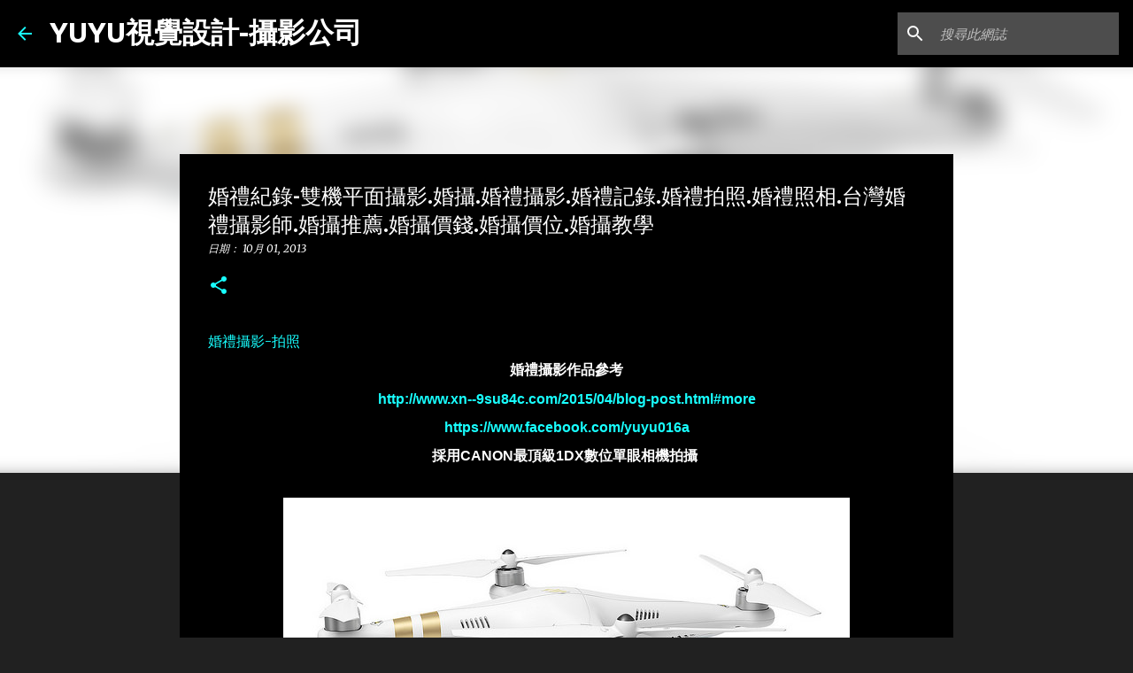

--- FILE ---
content_type: text/html; charset=UTF-8
request_url: https://www.xn--9su84c.com/2013/10/blog-post.html
body_size: 32090
content:
<!DOCTYPE html>
<html dir='ltr' lang='zh-TW'>
<head>
<meta content='width=device-width, initial-scale=1' name='viewport'/>
<title>婚禮紀錄-雙機平面攝影.婚攝.婚禮攝影.婚禮記錄.婚禮拍照.婚禮照相.台灣婚禮攝影師.婚攝推薦.婚攝價錢.婚攝價位.婚攝教學</title>
<meta content='text/html; charset=UTF-8' http-equiv='Content-Type'/>
<!-- Chrome, Firefox OS and Opera -->
<meta content='#212121' name='theme-color'/>
<!-- Windows Phone -->
<meta content='#212121' name='msapplication-navbutton-color'/>
<meta content='blogger' name='generator'/>
<link href='https://www.xn--9su84c.com/favicon.ico' rel='icon' type='image/x-icon'/>
<link href='https://www.xn--9su84c.com/2013/10/blog-post.html' rel='canonical'/>
<link rel="alternate" type="application/atom+xml" title="YUYU視覺設計-攝影公司 - Atom" href="https://www.xn--9su84c.com/feeds/posts/default" />
<link rel="alternate" type="application/rss+xml" title="YUYU視覺設計-攝影公司 - RSS" href="https://www.xn--9su84c.com/feeds/posts/default?alt=rss" />
<link rel="service.post" type="application/atom+xml" title="YUYU視覺設計-攝影公司 - Atom" href="https://www.blogger.com/feeds/2129727634300024272/posts/default" />

<link rel="alternate" type="application/atom+xml" title="YUYU視覺設計-攝影公司 - Atom" href="https://www.xn--9su84c.com/feeds/3531496104819867792/comments/default" />
<!--Can't find substitution for tag [blog.ieCssRetrofitLinks]-->
<link href='https://blogger.googleusercontent.com/img/b/R29vZ2xl/AVvXsEg-9SCp_htcI54QpbPNLJLuhFvV-gc-Fhgyr75OuRIM5Taldqi1tqM0dZwOSh4jUUWIGoMc3mempj_6lwacg9F1je5ptT_8ZZZpARhY1D9bSlmNC_EPjSwzuna-z0Mw-jOThqB4ApSNyVM/s640/23628836046_e26a4e4263_z.jpg' rel='image_src'/>
<meta content='https://www.xn--9su84c.com/2013/10/blog-post.html' property='og:url'/>
<meta content='婚禮紀錄-雙機平面攝影.婚攝.婚禮攝影.婚禮記錄.婚禮拍照.婚禮照相.台灣婚禮攝影師.婚攝推薦.婚攝價錢.婚攝價位.婚攝教學' property='og:title'/>
<meta content='網路直播廠商/活動錄影/活動紀錄/活動拍立得/活動拍照/即拍即洗/導播機/線上直播公司/婚禮轉播/畢業典禮直播' property='og:description'/>
<meta content='https://blogger.googleusercontent.com/img/b/R29vZ2xl/AVvXsEg-9SCp_htcI54QpbPNLJLuhFvV-gc-Fhgyr75OuRIM5Taldqi1tqM0dZwOSh4jUUWIGoMc3mempj_6lwacg9F1je5ptT_8ZZZpARhY1D9bSlmNC_EPjSwzuna-z0Mw-jOThqB4ApSNyVM/w1200-h630-p-k-no-nu/23628836046_e26a4e4263_z.jpg' property='og:image'/>
<style type='text/css'>@font-face{font-family:'Merriweather';font-style:italic;font-weight:300;font-stretch:100%;font-display:swap;src:url(//fonts.gstatic.com/s/merriweather/v33/u-4c0qyriQwlOrhSvowK_l5-eTxCVx0ZbwLvKH2Gk9hLmp0v5yA-xXPqCzLvF-adrHOg7iDTFw.woff2)format('woff2');unicode-range:U+0460-052F,U+1C80-1C8A,U+20B4,U+2DE0-2DFF,U+A640-A69F,U+FE2E-FE2F;}@font-face{font-family:'Merriweather';font-style:italic;font-weight:300;font-stretch:100%;font-display:swap;src:url(//fonts.gstatic.com/s/merriweather/v33/u-4c0qyriQwlOrhSvowK_l5-eTxCVx0ZbwLvKH2Gk9hLmp0v5yA-xXPqCzLvF--drHOg7iDTFw.woff2)format('woff2');unicode-range:U+0301,U+0400-045F,U+0490-0491,U+04B0-04B1,U+2116;}@font-face{font-family:'Merriweather';font-style:italic;font-weight:300;font-stretch:100%;font-display:swap;src:url(//fonts.gstatic.com/s/merriweather/v33/u-4c0qyriQwlOrhSvowK_l5-eTxCVx0ZbwLvKH2Gk9hLmp0v5yA-xXPqCzLvF-SdrHOg7iDTFw.woff2)format('woff2');unicode-range:U+0102-0103,U+0110-0111,U+0128-0129,U+0168-0169,U+01A0-01A1,U+01AF-01B0,U+0300-0301,U+0303-0304,U+0308-0309,U+0323,U+0329,U+1EA0-1EF9,U+20AB;}@font-face{font-family:'Merriweather';font-style:italic;font-weight:300;font-stretch:100%;font-display:swap;src:url(//fonts.gstatic.com/s/merriweather/v33/u-4c0qyriQwlOrhSvowK_l5-eTxCVx0ZbwLvKH2Gk9hLmp0v5yA-xXPqCzLvF-WdrHOg7iDTFw.woff2)format('woff2');unicode-range:U+0100-02BA,U+02BD-02C5,U+02C7-02CC,U+02CE-02D7,U+02DD-02FF,U+0304,U+0308,U+0329,U+1D00-1DBF,U+1E00-1E9F,U+1EF2-1EFF,U+2020,U+20A0-20AB,U+20AD-20C0,U+2113,U+2C60-2C7F,U+A720-A7FF;}@font-face{font-family:'Merriweather';font-style:italic;font-weight:300;font-stretch:100%;font-display:swap;src:url(//fonts.gstatic.com/s/merriweather/v33/u-4c0qyriQwlOrhSvowK_l5-eTxCVx0ZbwLvKH2Gk9hLmp0v5yA-xXPqCzLvF-udrHOg7iA.woff2)format('woff2');unicode-range:U+0000-00FF,U+0131,U+0152-0153,U+02BB-02BC,U+02C6,U+02DA,U+02DC,U+0304,U+0308,U+0329,U+2000-206F,U+20AC,U+2122,U+2191,U+2193,U+2212,U+2215,U+FEFF,U+FFFD;}@font-face{font-family:'Merriweather';font-style:italic;font-weight:400;font-stretch:100%;font-display:swap;src:url(//fonts.gstatic.com/s/merriweather/v33/u-4c0qyriQwlOrhSvowK_l5-eTxCVx0ZbwLvKH2Gk9hLmp0v5yA-xXPqCzLvF-adrHOg7iDTFw.woff2)format('woff2');unicode-range:U+0460-052F,U+1C80-1C8A,U+20B4,U+2DE0-2DFF,U+A640-A69F,U+FE2E-FE2F;}@font-face{font-family:'Merriweather';font-style:italic;font-weight:400;font-stretch:100%;font-display:swap;src:url(//fonts.gstatic.com/s/merriweather/v33/u-4c0qyriQwlOrhSvowK_l5-eTxCVx0ZbwLvKH2Gk9hLmp0v5yA-xXPqCzLvF--drHOg7iDTFw.woff2)format('woff2');unicode-range:U+0301,U+0400-045F,U+0490-0491,U+04B0-04B1,U+2116;}@font-face{font-family:'Merriweather';font-style:italic;font-weight:400;font-stretch:100%;font-display:swap;src:url(//fonts.gstatic.com/s/merriweather/v33/u-4c0qyriQwlOrhSvowK_l5-eTxCVx0ZbwLvKH2Gk9hLmp0v5yA-xXPqCzLvF-SdrHOg7iDTFw.woff2)format('woff2');unicode-range:U+0102-0103,U+0110-0111,U+0128-0129,U+0168-0169,U+01A0-01A1,U+01AF-01B0,U+0300-0301,U+0303-0304,U+0308-0309,U+0323,U+0329,U+1EA0-1EF9,U+20AB;}@font-face{font-family:'Merriweather';font-style:italic;font-weight:400;font-stretch:100%;font-display:swap;src:url(//fonts.gstatic.com/s/merriweather/v33/u-4c0qyriQwlOrhSvowK_l5-eTxCVx0ZbwLvKH2Gk9hLmp0v5yA-xXPqCzLvF-WdrHOg7iDTFw.woff2)format('woff2');unicode-range:U+0100-02BA,U+02BD-02C5,U+02C7-02CC,U+02CE-02D7,U+02DD-02FF,U+0304,U+0308,U+0329,U+1D00-1DBF,U+1E00-1E9F,U+1EF2-1EFF,U+2020,U+20A0-20AB,U+20AD-20C0,U+2113,U+2C60-2C7F,U+A720-A7FF;}@font-face{font-family:'Merriweather';font-style:italic;font-weight:400;font-stretch:100%;font-display:swap;src:url(//fonts.gstatic.com/s/merriweather/v33/u-4c0qyriQwlOrhSvowK_l5-eTxCVx0ZbwLvKH2Gk9hLmp0v5yA-xXPqCzLvF-udrHOg7iA.woff2)format('woff2');unicode-range:U+0000-00FF,U+0131,U+0152-0153,U+02BB-02BC,U+02C6,U+02DA,U+02DC,U+0304,U+0308,U+0329,U+2000-206F,U+20AC,U+2122,U+2191,U+2193,U+2212,U+2215,U+FEFF,U+FFFD;}@font-face{font-family:'Merriweather';font-style:normal;font-weight:400;font-stretch:100%;font-display:swap;src:url(//fonts.gstatic.com/s/merriweather/v33/u-4D0qyriQwlOrhSvowK_l5UcA6zuSYEqOzpPe3HOZJ5eX1WtLaQwmYiScCmDxhtNOKl8yDr3icaGV31CPDaYKfFQn0.woff2)format('woff2');unicode-range:U+0460-052F,U+1C80-1C8A,U+20B4,U+2DE0-2DFF,U+A640-A69F,U+FE2E-FE2F;}@font-face{font-family:'Merriweather';font-style:normal;font-weight:400;font-stretch:100%;font-display:swap;src:url(//fonts.gstatic.com/s/merriweather/v33/u-4D0qyriQwlOrhSvowK_l5UcA6zuSYEqOzpPe3HOZJ5eX1WtLaQwmYiScCmDxhtNOKl8yDr3icaEF31CPDaYKfFQn0.woff2)format('woff2');unicode-range:U+0301,U+0400-045F,U+0490-0491,U+04B0-04B1,U+2116;}@font-face{font-family:'Merriweather';font-style:normal;font-weight:400;font-stretch:100%;font-display:swap;src:url(//fonts.gstatic.com/s/merriweather/v33/u-4D0qyriQwlOrhSvowK_l5UcA6zuSYEqOzpPe3HOZJ5eX1WtLaQwmYiScCmDxhtNOKl8yDr3icaG131CPDaYKfFQn0.woff2)format('woff2');unicode-range:U+0102-0103,U+0110-0111,U+0128-0129,U+0168-0169,U+01A0-01A1,U+01AF-01B0,U+0300-0301,U+0303-0304,U+0308-0309,U+0323,U+0329,U+1EA0-1EF9,U+20AB;}@font-face{font-family:'Merriweather';font-style:normal;font-weight:400;font-stretch:100%;font-display:swap;src:url(//fonts.gstatic.com/s/merriweather/v33/u-4D0qyriQwlOrhSvowK_l5UcA6zuSYEqOzpPe3HOZJ5eX1WtLaQwmYiScCmDxhtNOKl8yDr3icaGl31CPDaYKfFQn0.woff2)format('woff2');unicode-range:U+0100-02BA,U+02BD-02C5,U+02C7-02CC,U+02CE-02D7,U+02DD-02FF,U+0304,U+0308,U+0329,U+1D00-1DBF,U+1E00-1E9F,U+1EF2-1EFF,U+2020,U+20A0-20AB,U+20AD-20C0,U+2113,U+2C60-2C7F,U+A720-A7FF;}@font-face{font-family:'Merriweather';font-style:normal;font-weight:400;font-stretch:100%;font-display:swap;src:url(//fonts.gstatic.com/s/merriweather/v33/u-4D0qyriQwlOrhSvowK_l5UcA6zuSYEqOzpPe3HOZJ5eX1WtLaQwmYiScCmDxhtNOKl8yDr3icaFF31CPDaYKfF.woff2)format('woff2');unicode-range:U+0000-00FF,U+0131,U+0152-0153,U+02BB-02BC,U+02C6,U+02DA,U+02DC,U+0304,U+0308,U+0329,U+2000-206F,U+20AC,U+2122,U+2191,U+2193,U+2212,U+2215,U+FEFF,U+FFFD;}@font-face{font-family:'Ubuntu';font-style:normal;font-weight:400;font-display:swap;src:url(//fonts.gstatic.com/s/ubuntu/v21/4iCs6KVjbNBYlgoKcg72nU6AF7xm.woff2)format('woff2');unicode-range:U+0460-052F,U+1C80-1C8A,U+20B4,U+2DE0-2DFF,U+A640-A69F,U+FE2E-FE2F;}@font-face{font-family:'Ubuntu';font-style:normal;font-weight:400;font-display:swap;src:url(//fonts.gstatic.com/s/ubuntu/v21/4iCs6KVjbNBYlgoKew72nU6AF7xm.woff2)format('woff2');unicode-range:U+0301,U+0400-045F,U+0490-0491,U+04B0-04B1,U+2116;}@font-face{font-family:'Ubuntu';font-style:normal;font-weight:400;font-display:swap;src:url(//fonts.gstatic.com/s/ubuntu/v21/4iCs6KVjbNBYlgoKcw72nU6AF7xm.woff2)format('woff2');unicode-range:U+1F00-1FFF;}@font-face{font-family:'Ubuntu';font-style:normal;font-weight:400;font-display:swap;src:url(//fonts.gstatic.com/s/ubuntu/v21/4iCs6KVjbNBYlgoKfA72nU6AF7xm.woff2)format('woff2');unicode-range:U+0370-0377,U+037A-037F,U+0384-038A,U+038C,U+038E-03A1,U+03A3-03FF;}@font-face{font-family:'Ubuntu';font-style:normal;font-weight:400;font-display:swap;src:url(//fonts.gstatic.com/s/ubuntu/v21/4iCs6KVjbNBYlgoKcQ72nU6AF7xm.woff2)format('woff2');unicode-range:U+0100-02BA,U+02BD-02C5,U+02C7-02CC,U+02CE-02D7,U+02DD-02FF,U+0304,U+0308,U+0329,U+1D00-1DBF,U+1E00-1E9F,U+1EF2-1EFF,U+2020,U+20A0-20AB,U+20AD-20C0,U+2113,U+2C60-2C7F,U+A720-A7FF;}@font-face{font-family:'Ubuntu';font-style:normal;font-weight:400;font-display:swap;src:url(//fonts.gstatic.com/s/ubuntu/v21/4iCs6KVjbNBYlgoKfw72nU6AFw.woff2)format('woff2');unicode-range:U+0000-00FF,U+0131,U+0152-0153,U+02BB-02BC,U+02C6,U+02DA,U+02DC,U+0304,U+0308,U+0329,U+2000-206F,U+20AC,U+2122,U+2191,U+2193,U+2212,U+2215,U+FEFF,U+FFFD;}@font-face{font-family:'Ubuntu';font-style:normal;font-weight:500;font-display:swap;src:url(//fonts.gstatic.com/s/ubuntu/v21/4iCv6KVjbNBYlgoCjC3jvWyNPYZvg7UI.woff2)format('woff2');unicode-range:U+0460-052F,U+1C80-1C8A,U+20B4,U+2DE0-2DFF,U+A640-A69F,U+FE2E-FE2F;}@font-face{font-family:'Ubuntu';font-style:normal;font-weight:500;font-display:swap;src:url(//fonts.gstatic.com/s/ubuntu/v21/4iCv6KVjbNBYlgoCjC3jtGyNPYZvg7UI.woff2)format('woff2');unicode-range:U+0301,U+0400-045F,U+0490-0491,U+04B0-04B1,U+2116;}@font-face{font-family:'Ubuntu';font-style:normal;font-weight:500;font-display:swap;src:url(//fonts.gstatic.com/s/ubuntu/v21/4iCv6KVjbNBYlgoCjC3jvGyNPYZvg7UI.woff2)format('woff2');unicode-range:U+1F00-1FFF;}@font-face{font-family:'Ubuntu';font-style:normal;font-weight:500;font-display:swap;src:url(//fonts.gstatic.com/s/ubuntu/v21/4iCv6KVjbNBYlgoCjC3js2yNPYZvg7UI.woff2)format('woff2');unicode-range:U+0370-0377,U+037A-037F,U+0384-038A,U+038C,U+038E-03A1,U+03A3-03FF;}@font-face{font-family:'Ubuntu';font-style:normal;font-weight:500;font-display:swap;src:url(//fonts.gstatic.com/s/ubuntu/v21/4iCv6KVjbNBYlgoCjC3jvmyNPYZvg7UI.woff2)format('woff2');unicode-range:U+0100-02BA,U+02BD-02C5,U+02C7-02CC,U+02CE-02D7,U+02DD-02FF,U+0304,U+0308,U+0329,U+1D00-1DBF,U+1E00-1E9F,U+1EF2-1EFF,U+2020,U+20A0-20AB,U+20AD-20C0,U+2113,U+2C60-2C7F,U+A720-A7FF;}@font-face{font-family:'Ubuntu';font-style:normal;font-weight:500;font-display:swap;src:url(//fonts.gstatic.com/s/ubuntu/v21/4iCv6KVjbNBYlgoCjC3jsGyNPYZvgw.woff2)format('woff2');unicode-range:U+0000-00FF,U+0131,U+0152-0153,U+02BB-02BC,U+02C6,U+02DA,U+02DC,U+0304,U+0308,U+0329,U+2000-206F,U+20AC,U+2122,U+2191,U+2193,U+2212,U+2215,U+FEFF,U+FFFD;}@font-face{font-family:'Ubuntu';font-style:normal;font-weight:700;font-display:swap;src:url(//fonts.gstatic.com/s/ubuntu/v21/4iCv6KVjbNBYlgoCxCvjvWyNPYZvg7UI.woff2)format('woff2');unicode-range:U+0460-052F,U+1C80-1C8A,U+20B4,U+2DE0-2DFF,U+A640-A69F,U+FE2E-FE2F;}@font-face{font-family:'Ubuntu';font-style:normal;font-weight:700;font-display:swap;src:url(//fonts.gstatic.com/s/ubuntu/v21/4iCv6KVjbNBYlgoCxCvjtGyNPYZvg7UI.woff2)format('woff2');unicode-range:U+0301,U+0400-045F,U+0490-0491,U+04B0-04B1,U+2116;}@font-face{font-family:'Ubuntu';font-style:normal;font-weight:700;font-display:swap;src:url(//fonts.gstatic.com/s/ubuntu/v21/4iCv6KVjbNBYlgoCxCvjvGyNPYZvg7UI.woff2)format('woff2');unicode-range:U+1F00-1FFF;}@font-face{font-family:'Ubuntu';font-style:normal;font-weight:700;font-display:swap;src:url(//fonts.gstatic.com/s/ubuntu/v21/4iCv6KVjbNBYlgoCxCvjs2yNPYZvg7UI.woff2)format('woff2');unicode-range:U+0370-0377,U+037A-037F,U+0384-038A,U+038C,U+038E-03A1,U+03A3-03FF;}@font-face{font-family:'Ubuntu';font-style:normal;font-weight:700;font-display:swap;src:url(//fonts.gstatic.com/s/ubuntu/v21/4iCv6KVjbNBYlgoCxCvjvmyNPYZvg7UI.woff2)format('woff2');unicode-range:U+0100-02BA,U+02BD-02C5,U+02C7-02CC,U+02CE-02D7,U+02DD-02FF,U+0304,U+0308,U+0329,U+1D00-1DBF,U+1E00-1E9F,U+1EF2-1EFF,U+2020,U+20A0-20AB,U+20AD-20C0,U+2113,U+2C60-2C7F,U+A720-A7FF;}@font-face{font-family:'Ubuntu';font-style:normal;font-weight:700;font-display:swap;src:url(//fonts.gstatic.com/s/ubuntu/v21/4iCv6KVjbNBYlgoCxCvjsGyNPYZvgw.woff2)format('woff2');unicode-range:U+0000-00FF,U+0131,U+0152-0153,U+02BB-02BC,U+02C6,U+02DA,U+02DC,U+0304,U+0308,U+0329,U+2000-206F,U+20AC,U+2122,U+2191,U+2193,U+2212,U+2215,U+FEFF,U+FFFD;}</style>
<style id='page-skin-1' type='text/css'><!--
/*! normalize.css v8.0.0 | MIT License | github.com/necolas/normalize.css */html{line-height:1.15;-webkit-text-size-adjust:100%}body{margin:0}h1{font-size:2em;margin:.67em 0}hr{box-sizing:content-box;height:0;overflow:visible}pre{font-family:monospace,monospace;font-size:1em}a{background-color:transparent}abbr[title]{border-bottom:none;text-decoration:underline;text-decoration:underline dotted}b,strong{font-weight:bolder}code,kbd,samp{font-family:monospace,monospace;font-size:1em}small{font-size:80%}sub,sup{font-size:75%;line-height:0;position:relative;vertical-align:baseline}sub{bottom:-0.25em}sup{top:-0.5em}img{border-style:none}button,input,optgroup,select,textarea{font-family:inherit;font-size:100%;line-height:1.15;margin:0}button,input{overflow:visible}button,select{text-transform:none}button,[type="button"],[type="reset"],[type="submit"]{-webkit-appearance:button}button::-moz-focus-inner,[type="button"]::-moz-focus-inner,[type="reset"]::-moz-focus-inner,[type="submit"]::-moz-focus-inner{border-style:none;padding:0}button:-moz-focusring,[type="button"]:-moz-focusring,[type="reset"]:-moz-focusring,[type="submit"]:-moz-focusring{outline:1px dotted ButtonText}fieldset{padding:.35em .75em .625em}legend{box-sizing:border-box;color:inherit;display:table;max-width:100%;padding:0;white-space:normal}progress{vertical-align:baseline}textarea{overflow:auto}[type="checkbox"],[type="radio"]{box-sizing:border-box;padding:0}[type="number"]::-webkit-inner-spin-button,[type="number"]::-webkit-outer-spin-button{height:auto}[type="search"]{-webkit-appearance:textfield;outline-offset:-2px}[type="search"]::-webkit-search-decoration{-webkit-appearance:none}::-webkit-file-upload-button{-webkit-appearance:button;font:inherit}details{display:block}summary{display:list-item}template{display:none}[hidden]{display:none}
/*!************************************************
* Blogger Template Style
* Name: Emporio
**************************************************/
body{
word-wrap:break-word;
overflow-wrap:break-word;
word-break:break-word
}
.hidden{
display:none
}
.invisible{
visibility:hidden
}
.container:after,.float-container:after{
clear:both;
content:"";
display:table
}
.clearboth{
clear:both
}
#comments .comment .comment-actions,.subscribe-popup .FollowByEmail .follow-by-email-submit{
background:transparent;
border:0;
box-shadow:none;
color:#18ffff;
cursor:pointer;
font-size:14px;
font-weight:700;
outline:none;
text-decoration:none;
text-transform:uppercase;
width:auto
}
.dim-overlay{
height:100vh;
left:0;
position:fixed;
top:0;
width:100%
}
#sharing-dim-overlay{
background-color:transparent
}
input::-ms-clear{
display:none
}
.blogger-logo,.svg-icon-24.blogger-logo{
fill:#ff9800;
opacity:1
}
.skip-navigation{
background-color:#fff;
box-sizing:border-box;
color:#000;
display:block;
height:0;
left:0;
line-height:50px;
overflow:hidden;
padding-top:0;
position:fixed;
text-align:center;
top:0;
-webkit-transition:box-shadow .3s,height .3s,padding-top .3s;
transition:box-shadow .3s,height .3s,padding-top .3s;
width:100%;
z-index:900
}
.skip-navigation:focus{
box-shadow:0 4px 5px 0 rgba(0,0,0,.14),0 1px 10px 0 rgba(0,0,0,.12),0 2px 4px -1px rgba(0,0,0,.2);
height:50px
}
#main{
outline:none
}
.main-heading{
clip:rect(1px,1px,1px,1px);
border:0;
height:1px;
overflow:hidden;
padding:0;
position:absolute;
width:1px
}
.Attribution{
margin-top:1em;
text-align:center
}
.Attribution .blogger img,.Attribution .blogger svg{
vertical-align:bottom
}
.Attribution .blogger img{
margin-right:.5em
}
.Attribution div{
line-height:24px;
margin-top:.5em
}
.Attribution .copyright,.Attribution .image-attribution{
font-size:.7em;
margin-top:1.5em
}
.bg-photo{
background-attachment:scroll!important
}
body .CSS_LIGHTBOX{
z-index:900
}
.extendable .show-less,.extendable .show-more{
border-color:#18ffff;
color:#18ffff;
margin-top:8px
}
.extendable .show-less.hidden,.extendable .show-more.hidden,.inline-ad{
display:none
}
.inline-ad{
max-width:100%;
overflow:hidden
}
.adsbygoogle{
display:block
}
#cookieChoiceInfo{
bottom:0;
top:auto
}
iframe.b-hbp-video{
border:0
}
.post-body iframe{
max-width:100%
}
.post-body a[imageanchor="1"]{
display:inline-block
}
.byline{
margin-right:1em
}
.byline:last-child{
margin-right:0
}
.link-copied-dialog{
max-width:520px;
outline:0
}
.link-copied-dialog .modal-dialog-buttons{
margin-top:8px
}
.link-copied-dialog .goog-buttonset-default{
background:transparent;
border:0
}
.link-copied-dialog .goog-buttonset-default:focus{
outline:0
}
.paging-control-container{
margin-bottom:16px
}
.paging-control-container .paging-control{
display:inline-block
}
.paging-control-container .comment-range-text:after,.paging-control-container .paging-control{
color:#18ffff
}
.paging-control-container .comment-range-text,.paging-control-container .paging-control{
margin-right:8px
}
.paging-control-container .comment-range-text:after,.paging-control-container .paging-control:after{
padding-left:8px;
content:"\b7";
cursor:default;
pointer-events:none
}
.paging-control-container .comment-range-text:last-child:after,.paging-control-container .paging-control:last-child:after{
content:none
}
.byline.reactions iframe{
height:20px
}
.b-notification{
background-color:#fff;
border-bottom:1px solid #000;
box-sizing:border-box;
color:#000;
padding:16px 32px;
text-align:center
}
.b-notification.visible{
-webkit-transition:margin-top .3s cubic-bezier(.4,0,.2,1);
transition:margin-top .3s cubic-bezier(.4,0,.2,1)
}
.b-notification.invisible{
position:absolute
}
.b-notification-close{
position:absolute;
right:8px;
top:8px
}
.no-posts-message{
line-height:40px;
text-align:center
}
@media screen and (max-width:745px){
body.item-view .post-body a[imageanchor="1"][style*="float: left;"],body.item-view .post-body a[imageanchor="1"][style*="float: right;"]{
clear:none!important;
float:none!important
}
body.item-view .post-body a[imageanchor="1"] img{
display:block;
height:auto;
margin:0 auto
}
body.item-view .post-body>.separator:first-child>a[imageanchor="1"]:first-child{
margin-top:20px
}
.post-body a[imageanchor]{
display:block
}
body.item-view .post-body a[imageanchor="1"]{
margin-left:0!important;
margin-right:0!important
}
body.item-view .post-body a[imageanchor="1"]+a[imageanchor="1"]{
margin-top:16px
}
}
.item-control{
display:none
}
#comments{
border-top:1px dashed rgba(0,0,0,.54);
margin-top:20px;
padding:20px
}
#comments .comment-thread ol{
padding-left:0;
margin:0;
padding-left:0
}
#comments .comment .comment-replybox-single,#comments .comment-thread .comment-replies{
margin-left:60px
}
#comments .comment-thread .thread-count{
display:none
}
#comments .comment{
list-style-type:none;
padding:0 0 30px;
position:relative
}
#comments .comment .comment{
padding-bottom:8px
}
.comment .avatar-image-container{
position:absolute
}
.comment .avatar-image-container img{
border-radius:50%
}
.avatar-image-container svg,.comment .avatar-image-container .avatar-icon{
fill:#18ffff;
border:1px solid #18ffff;
border-radius:50%;
box-sizing:border-box;
height:35px;
margin:0;
padding:7px;
width:35px
}
.comment .comment-block{
margin-left:60px;
margin-top:10px;
padding-bottom:0
}
#comments .comment-author-header-wrapper{
margin-left:40px
}
#comments .comment .thread-expanded .comment-block{
padding-bottom:20px
}
#comments .comment .comment-header .user,#comments .comment .comment-header .user a{
color:#ffffff;
font-style:normal;
font-weight:700
}
#comments .comment .comment-actions{
bottom:0;
margin-bottom:15px;
position:absolute
}
#comments .comment .comment-actions>*{
margin-right:8px
}
#comments .comment .comment-header .datetime{
margin-left:8px;
bottom:0;
display:inline-block;
font-size:13px;
font-style:italic
}
#comments .comment .comment-footer .comment-timestamp a,#comments .comment .comment-header .datetime,#comments .comment .comment-header .datetime a{
color:rgba(255,255,255,.54)
}
#comments .comment .comment-content,.comment .comment-body{
margin-top:12px;
word-break:break-word
}
.comment-body{
margin-bottom:12px
}
#comments.embed[data-num-comments="0"]{
border:0;
margin-top:0;
padding-top:0
}
#comment-editor-src,#comments.embed[data-num-comments="0"] #comment-post-message,#comments.embed[data-num-comments="0"] div.comment-form>p,#comments.embed[data-num-comments="0"] p.comment-footer{
display:none
}
.comments .comments-content .loadmore.loaded{
max-height:0;
opacity:0;
overflow:hidden
}
.extendable .remaining-items{
height:0;
overflow:hidden;
-webkit-transition:height .3s cubic-bezier(.4,0,.2,1);
transition:height .3s cubic-bezier(.4,0,.2,1)
}
.extendable .remaining-items.expanded{
height:auto
}
.svg-icon-24,.svg-icon-24-button{
cursor:pointer;
height:24px;
min-width:24px;
width:24px
}
.touch-icon{
margin:-12px;
padding:12px
}
.touch-icon:active,.touch-icon:focus{
background-color:hsla(0,0%,60%,.4);
border-radius:50%
}
svg:not(:root).touch-icon{
overflow:visible
}
html[dir=rtl] .rtl-reversible-icon{
-webkit-transform:scaleX(-1);
transform:scaleX(-1)
}
.svg-icon-24-button,.touch-icon-button{
background:transparent;
border:0;
margin:0;
outline:none;
padding:0
}
.touch-icon-button .touch-icon:active,.touch-icon-button .touch-icon:focus{
background-color:transparent
}
.touch-icon-button:active .touch-icon,.touch-icon-button:focus .touch-icon{
background-color:hsla(0,0%,60%,.4);
border-radius:50%
}
.Profile .default-avatar-wrapper .avatar-icon{
fill:#18ffff;
border:1px solid #18ffff;
border-radius:50%;
box-sizing:border-box;
margin:0
}
.Profile .individual .default-avatar-wrapper .avatar-icon{
padding:25px
}
.Profile .individual .avatar-icon,.Profile .individual .profile-img{
height:90px;
width:90px
}
.Profile .team .default-avatar-wrapper .avatar-icon{
padding:8px
}
.Profile .team .avatar-icon,.Profile .team .default-avatar-wrapper,.Profile .team .profile-img{
height:40px;
width:40px
}
.snippet-container{
margin:0;
overflow:hidden;
position:relative
}
.snippet-fade{
right:0;
bottom:0;
box-sizing:border-box;
position:absolute;
width:96px
}
.snippet-fade:after{
content:"\2026";
float:right
}
.centered-top-container.sticky{
left:0;
position:fixed;
right:0;
top:0;
-webkit-transition-duration:.2s;
transition-duration:.2s;
-webkit-transition-property:opacity,-webkit-transform;
transition-property:opacity,-webkit-transform;
transition-property:transform,opacity;
transition-property:transform,opacity,-webkit-transform;
-webkit-transition-timing-function:cubic-bezier(.4,0,.2,1);
transition-timing-function:cubic-bezier(.4,0,.2,1);
width:auto;
z-index:8
}
.centered-top-placeholder{
display:none
}
.collapsed-header .centered-top-placeholder{
display:block
}
.centered-top-container .Header .replaced h1,.centered-top-placeholder .Header .replaced h1{
display:none
}
.centered-top-container.sticky .Header .replaced h1{
display:block
}
.centered-top-container.sticky .Header .header-widget{
background:none
}
.centered-top-container.sticky .Header .header-image-wrapper{
display:none
}
.centered-top-container img,.centered-top-placeholder img{
max-width:100%
}
.collapsible{
-webkit-transition:height .3s cubic-bezier(.4,0,.2,1);
transition:height .3s cubic-bezier(.4,0,.2,1)
}
.collapsible,.collapsible>summary{
display:block;
overflow:hidden
}
.collapsible>:not(summary){
display:none
}
.collapsible[open]>:not(summary){
display:block
}
.collapsible:focus,.collapsible>summary:focus{
outline:none
}
.collapsible>summary{
cursor:pointer;
display:block;
padding:0
}
.collapsible:focus>summary,.collapsible>summary:focus{
background-color:transparent
}
.collapsible>summary::-webkit-details-marker{
display:none
}
.collapsible-title{
-webkit-box-align:center;
align-items:center;
display:-webkit-box;
display:flex
}
.collapsible-title .title{
-webkit-box-flex:1;
-webkit-box-ordinal-group:1;
flex:1 1 auto;
order:0;
overflow:hidden;
text-overflow:ellipsis;
white-space:nowrap
}
.collapsible-title .chevron-down,.collapsible[open] .collapsible-title .chevron-up{
display:block
}
.collapsible-title .chevron-up,.collapsible[open] .collapsible-title .chevron-down{
display:none
}
.flat-button{
border-radius:2px;
font-weight:700;
margin:-8px;
padding:8px;
text-transform:uppercase
}
.flat-button,.flat-icon-button{
cursor:pointer;
display:inline-block
}
.flat-icon-button{
background:transparent;
border:0;
box-sizing:content-box;
line-height:0;
margin:-12px;
outline:none;
padding:12px
}
.flat-icon-button,.flat-icon-button .splash-wrapper{
border-radius:50%
}
.flat-icon-button .splash.animate{
-webkit-animation-duration:.3s;
animation-duration:.3s
}
body#layout .bg-photo,body#layout .bg-photo-overlay{
display:none
}
body#layout .centered{
max-width:954px
}
body#layout .navigation{
display:none
}
body#layout .sidebar-container{
display:inline-block;
width:40%
}
body#layout .hamburger-menu,body#layout .search{
display:none
}
.overflowable-container{
max-height:49px;
overflow:hidden;
position:relative
}
.overflow-button{
cursor:pointer
}
#overflowable-dim-overlay{
background:transparent
}
.overflow-popup{
background-color:#000000;
box-shadow:0 2px 2px 0 rgba(0,0,0,.14),0 3px 1px -2px rgba(0,0,0,.2),0 1px 5px 0 rgba(0,0,0,.12);
left:0;
max-width:calc(100% - 32px);
position:absolute;
top:0;
visibility:hidden;
z-index:101
}
.overflow-popup ul{
list-style:none
}
.overflow-popup .tabs li,.overflow-popup li{
display:block;
height:auto
}
.overflow-popup .tabs li{
padding-left:0;
padding-right:0
}
.overflow-button.hidden,.overflow-popup .tabs li.hidden,.overflow-popup li.hidden,.widget.Sharing .sharing-button{
display:none
}
.widget.Sharing .sharing-buttons li{
padding:0
}
.widget.Sharing .sharing-buttons li span{
display:none
}
.post-share-buttons{
position:relative
}
.sharing-open.touch-icon-button:active .touch-icon,.sharing-open.touch-icon-button:focus .touch-icon{
background-color:transparent
}
.share-buttons{
background-color:#000000;
border-radius:2px;
box-shadow:0 2px 2px 0 rgba(0,0,0,.14),0 3px 1px -2px rgba(0,0,0,.2),0 1px 5px 0 rgba(0,0,0,.12);
color:#ffffff;
list-style:none;
margin:0;
min-width:200px;
padding:8px 0;
position:absolute;
top:-11px;
z-index:101
}
.share-buttons.hidden{
display:none
}
.sharing-button{
background:transparent;
border:0;
cursor:pointer;
margin:0;
outline:none;
padding:0
}
.share-buttons li{
height:48px;
margin:0
}
.share-buttons li:last-child{
margin-bottom:0
}
.share-buttons li .sharing-platform-button{
box-sizing:border-box;
cursor:pointer;
display:block;
height:100%;
margin-bottom:0;
padding:0 16px;
position:relative;
width:100%
}
.share-buttons li .sharing-platform-button:focus,.share-buttons li .sharing-platform-button:hover{
background-color:hsla(0,0%,50%,.1);
outline:none
}
.share-buttons li svg[class*=" sharing-"],.share-buttons li svg[class^=sharing-]{
position:absolute;
top:10px
}
.share-buttons li span.sharing-platform-button{
position:relative;
top:0
}
.share-buttons li .platform-sharing-text{
margin-left:56px;
display:block;
font-size:16px;
line-height:48px;
white-space:nowrap
}
.sidebar-container{
-webkit-overflow-scrolling:touch;
background-color:#212121;
max-width:280px;
overflow-y:auto;
-webkit-transition-duration:.3s;
transition-duration:.3s;
-webkit-transition-property:-webkit-transform;
transition-property:-webkit-transform;
transition-property:transform;
transition-property:transform,-webkit-transform;
-webkit-transition-timing-function:cubic-bezier(0,0,.2,1);
transition-timing-function:cubic-bezier(0,0,.2,1);
width:280px;
z-index:101
}
.sidebar-container .navigation{
line-height:0;
padding:16px
}
.sidebar-container .sidebar-back{
cursor:pointer
}
.sidebar-container .widget{
background:none;
margin:0 16px;
padding:16px 0
}
.sidebar-container .widget .title{
color:#ffffff;
margin:0
}
.sidebar-container .widget ul{
list-style:none;
margin:0;
padding:0
}
.sidebar-container .widget ul ul{
margin-left:1em
}
.sidebar-container .widget li{
font-size:16px;
line-height:normal
}
.sidebar-container .widget+.widget{
border-top:1px solid rgba(255, 255, 255, 0.12)
}
.BlogArchive li{
margin:16px 0
}
.BlogArchive li:last-child{
margin-bottom:0
}
.Label li a{
display:inline-block
}
.BlogArchive .post-count,.Label .label-count{
margin-left:.25em;
float:right
}
.BlogArchive .post-count:before,.Label .label-count:before{
content:"("
}
.BlogArchive .post-count:after,.Label .label-count:after{
content:")"
}
.widget.Translate .skiptranslate>div{
display:block!important
}
.widget.Profile .profile-link{
display:-webkit-box;
display:flex
}
.widget.Profile .team-member .default-avatar-wrapper,.widget.Profile .team-member .profile-img{
-webkit-box-flex:0;
margin-right:1em;
flex:0 0 auto
}
.widget.Profile .individual .profile-link{
-webkit-box-orient:vertical;
-webkit-box-direction:normal;
flex-direction:column
}
.widget.Profile .team .profile-link .profile-name{
-webkit-box-flex:1;
align-self:center;
display:block;
flex:1 1 auto
}
.dim-overlay{
background-color:rgba(0,0,0,.54)
}
body.sidebar-visible{
overflow-y:hidden
}
@media screen and (max-width:680px){
.sidebar-container{
bottom:0;
left:auto;
position:fixed;
right:0;
top:0
}
.sidebar-container.sidebar-invisible{
-webkit-transform:translateX(100%);
transform:translateX(100%);
-webkit-transition-timing-function:cubic-bezier(.4,0,.6,1);
transition-timing-function:cubic-bezier(.4,0,.6,1)
}
}
.dialog{
background:#000000;
box-shadow:0 2px 2px 0 rgba(0,0,0,.14),0 3px 1px -2px rgba(0,0,0,.2),0 1px 5px 0 rgba(0,0,0,.12);
box-sizing:border-box;
color:#ffffff;
padding:30px;
position:fixed;
text-align:center;
width:calc(100% - 24px);
z-index:101
}
.dialog input[type=email],.dialog input[type=text]{
background-color:transparent;
border:0;
border-bottom:1px solid rgba(255,255,255,.12);
color:#ffffff;
display:block;
font-family:Ubuntu, sans-serif;
font-size:16px;
line-height:24px;
margin:auto;
outline:none;
padding-bottom:7px;
text-align:center;
width:100%
}
.dialog input[type=email]::-webkit-input-placeholder,.dialog input[type=text]::-webkit-input-placeholder{
color:rgba(255,255,255,.5)
}
.dialog input[type=email]::-moz-placeholder,.dialog input[type=text]::-moz-placeholder{
color:rgba(255,255,255,.5)
}
.dialog input[type=email]:-ms-input-placeholder,.dialog input[type=text]:-ms-input-placeholder{
color:rgba(255,255,255,.5)
}
.dialog input[type=email]::-ms-input-placeholder,.dialog input[type=text]::-ms-input-placeholder{
color:rgba(255,255,255,.5)
}
.dialog input[type=email]::placeholder,.dialog input[type=text]::placeholder{
color:rgba(255,255,255,.5)
}
.dialog input[type=email]:focus,.dialog input[type=text]:focus{
border-bottom:2px solid #18ffff;
padding-bottom:6px
}
.dialog input.no-cursor{
color:transparent;
text-shadow:0 0 0 #ffffff
}
.dialog input.no-cursor:focus{
outline:none
}
.dialog input[type=submit]{
font-family:Ubuntu, sans-serif
}
.dialog .goog-buttonset-default{
color:#18ffff
}
.loading-spinner-large{
-webkit-animation:mspin-rotate 1568.63ms linear infinite;
animation:mspin-rotate 1568.63ms linear infinite;
height:48px;
overflow:hidden;
position:absolute;
width:48px;
z-index:200
}
.loading-spinner-large>div{
-webkit-animation:mspin-revrot 5332ms steps(4) infinite;
animation:mspin-revrot 5332ms steps(4) infinite
}
.loading-spinner-large>div>div{
-webkit-animation:mspin-singlecolor-large-film 1333ms steps(81) infinite;
animation:mspin-singlecolor-large-film 1333ms steps(81) infinite;
background-size:100%;
height:48px;
width:3888px
}
.mspin-black-large>div>div,.mspin-grey_54-large>div>div{
background-image:url(https://www.blogblog.com/indie/mspin_black_large.svg)
}
.mspin-white-large>div>div{
background-image:url(https://www.blogblog.com/indie/mspin_white_large.svg)
}
.mspin-grey_54-large{
opacity:.54
}
@-webkit-keyframes mspin-singlecolor-large-film{
0%{
-webkit-transform:translateX(0);
transform:translateX(0)
}
to{
-webkit-transform:translateX(-3888px);
transform:translateX(-3888px)
}
}
@keyframes mspin-singlecolor-large-film{
0%{
-webkit-transform:translateX(0);
transform:translateX(0)
}
to{
-webkit-transform:translateX(-3888px);
transform:translateX(-3888px)
}
}
@-webkit-keyframes mspin-rotate{
0%{
-webkit-transform:rotate(0deg);
transform:rotate(0deg)
}
to{
-webkit-transform:rotate(1turn);
transform:rotate(1turn)
}
}
@keyframes mspin-rotate{
0%{
-webkit-transform:rotate(0deg);
transform:rotate(0deg)
}
to{
-webkit-transform:rotate(1turn);
transform:rotate(1turn)
}
}
@-webkit-keyframes mspin-revrot{
0%{
-webkit-transform:rotate(0deg);
transform:rotate(0deg)
}
to{
-webkit-transform:rotate(-1turn);
transform:rotate(-1turn)
}
}
@keyframes mspin-revrot{
0%{
-webkit-transform:rotate(0deg);
transform:rotate(0deg)
}
to{
-webkit-transform:rotate(-1turn);
transform:rotate(-1turn)
}
}
.subscribe-popup{
max-width:364px
}
.subscribe-popup h3{
color:#ffffff;
font-size:1.8em;
margin-top:0
}
.subscribe-popup .FollowByEmail h3{
display:none
}
.subscribe-popup .FollowByEmail .follow-by-email-submit{
color:#18ffff;
display:inline-block;
margin:24px auto 0;
white-space:normal;
width:auto
}
.subscribe-popup .FollowByEmail .follow-by-email-submit:disabled{
cursor:default;
opacity:.3
}
@media (max-width:800px){
.blog-name div.widget.Subscribe{
margin-bottom:16px
}
body.item-view .blog-name div.widget.Subscribe{
margin:8px auto 16px;
width:100%
}
}
.sidebar-container .svg-icon-24{
fill:#18ffff
}
.centered-top .svg-icon-24{
fill:#18ffff
}
.centered-bottom .svg-icon-24.touch-icon,.centered-bottom a .svg-icon-24,.centered-bottom button .svg-icon-24{
fill:#18ffff
}
.post-wrapper .svg-icon-24.touch-icon,.post-wrapper a .svg-icon-24,.post-wrapper button .svg-icon-24{
fill:#18ffff
}
.centered-bottom .share-buttons .svg-icon-24,.share-buttons .svg-icon-24{
fill:#18ffff
}
.svg-icon-24.hamburger-menu{
fill:#18ffff
}
body#layout .page_body{
padding:0;
position:relative;
top:0
}
body#layout .page{
display:inline-block;
left:inherit;
position:relative;
vertical-align:top;
width:540px
}
body{
background:#f7f7f7 none repeat scroll top left;
background-color:#212121;
background-size:cover;
font:400 16px Ubuntu, sans-serif;
margin:0;
min-height:100vh
}
body,h3,h3.title{
color:#ffffff
}
.post-wrapper .post-title,.post-wrapper .post-title a,.post-wrapper .post-title a:hover,.post-wrapper .post-title a:visited{
color:#ffffff
}
a{
color:#18ffff;
text-decoration:none
}
a:visited{
color:#18ffff
}
a:hover{
color:#18ffff
}
blockquote{
color:#eeeeee;
font:400 16px Ubuntu, sans-serif;
font-size:x-large;
font-style:italic;
font-weight:300;
text-align:center
}
.dim-overlay{
z-index:100
}
.page{
-webkit-box-orient:vertical;
-webkit-box-direction:normal;
box-sizing:border-box;
display:-webkit-box;
display:flex;
flex-direction:column;
min-height:100vh;
padding-bottom:1em
}
.page>*{
-webkit-box-flex:0;
flex:0 0 auto
}
.page>#footer{
margin-top:auto
}
.bg-photo-container{
overflow:hidden
}
.bg-photo-container,.bg-photo-container .bg-photo{
height:464px;
width:100%
}
.bg-photo-container .bg-photo{
background-position:50%;
background-size:cover;
z-index:-1
}
.centered{
margin:0 auto;
position:relative;
width:1482px
}
.centered .main,.centered .main-container{
float:left
}
.centered .main{
padding-bottom:1em
}
.centered .centered-bottom:after{
clear:both;
content:"";
display:table
}
@media (min-width:1626px){
.page_body.has-vertical-ads .centered{
width:1625px
}
}
@media (min-width:1225px) and (max-width:1482px){
.centered{
width:1081px
}
}
@media (min-width:1225px) and (max-width:1625px){
.page_body.has-vertical-ads .centered{
width:1224px
}
}
@media (max-width:1224px){
.centered{
width:680px
}
}
@media (max-width:680px){
.centered{
max-width:600px;
width:100%
}
}
.feed-view .post-wrapper.hero,.main,.main-container,.post-filter-message,.top-nav .section{
width:1187px
}
@media (min-width:1225px) and (max-width:1482px){
.feed-view .post-wrapper.hero,.main,.main-container,.post-filter-message,.top-nav .section{
width:786px
}
}
@media (min-width:1225px) and (max-width:1625px){
.feed-view .page_body.has-vertical-ads .post-wrapper.hero,.page_body.has-vertical-ads .feed-view .post-wrapper.hero,.page_body.has-vertical-ads .main,.page_body.has-vertical-ads .main-container,.page_body.has-vertical-ads .post-filter-message,.page_body.has-vertical-ads .top-nav .section{
width:786px
}
}
@media (max-width:1224px){
.feed-view .post-wrapper.hero,.main,.main-container,.post-filter-message,.top-nav .section{
width:auto
}
}
.widget .title{
font-size:18px;
line-height:28px;
margin:18px 0
}
.extendable .show-less,.extendable .show-more{
color:#18ffff;
cursor:pointer;
font:normal 500 12px Ubuntu, sans-serif;
margin:0 -16px;
padding:16px;
text-transform:uppercase
}
.widget.Profile{
font:400 16px Ubuntu, sans-serif
}
.sidebar-container .widget.Profile{
padding:16px
}
.widget.Profile h2{
display:none
}
.widget.Profile .title{
margin:16px 32px
}
.widget.Profile .profile-img{
border-radius:50%
}
.widget.Profile .individual{
display:-webkit-box;
display:flex
}
.widget.Profile .individual .profile-info{
margin-left:16px;
align-self:center
}
.widget.Profile .profile-datablock{
margin-bottom:.75em;
margin-top:0
}
.widget.Profile .profile-link{
background-image:none!important;
font-family:inherit;
max-width:100%;
overflow:hidden
}
.widget.Profile .individual .profile-link{
display:block;
margin:0 -10px;
padding:0 10px
}
.widget.Profile .individual .profile-data a.profile-link.g-profile,.widget.Profile .team a.profile-link.g-profile .profile-name{
color:#ffffff;
font:normal 500 20px Ubuntu, sans-serif;
margin-bottom:.75em
}
.widget.Profile .individual .profile-data a.profile-link.g-profile{
line-height:1.25
}
.widget.Profile .individual>a:first-child{
flex-shrink:0
}
.widget.Profile dd{
margin:0
}
.widget.Profile ul{
list-style:none;
padding:0
}
.widget.Profile ul li{
margin:10px 0 30px
}
.widget.Profile .team .extendable,.widget.Profile .team .extendable .first-items,.widget.Profile .team .extendable .remaining-items{
margin:0;
max-width:100%;
padding:0
}
.widget.Profile .team-member .profile-name-container{
-webkit-box-flex:0;
flex:0 1 auto
}
.widget.Profile .team .extendable .show-less,.widget.Profile .team .extendable .show-more{
left:56px;
position:relative
}
#comments a,.post-wrapper a{
color:#18ffff
}
div.widget.Blog .blog-posts .post-outer{
border:0
}
div.widget.Blog .post-outer{
padding-bottom:0
}
.post .thumb{
float:left;
height:20%;
width:20%
}
.no-posts-message,.status-msg-body{
margin:10px 0
}
.blog-pager{
text-align:center
}
.post-title{
margin:0
}
.post-title,.post-title a{
font:500 24px Ubuntu, sans-serif
}
.post-body{
display:block;
font:normal 400 16px Merriweather, Georgia, serif;
line-height:32px;
margin:0
}
.post-body,.post-snippet{
color:#ffffff
}
.post-snippet{
font:400 14px Merriweather, Georgia, serif;
line-height:24px;
margin:8px 0;
max-height:72px
}
.post-snippet .snippet-fade{
background:-webkit-linear-gradient(left,#000000 0,#000000 20%,rgba(0, 0, 0, 0) 100%);
background:linear-gradient(to left,#000000 0,#000000 20%,rgba(0, 0, 0, 0) 100%);
bottom:0;
color:#ffffff;
position:absolute
}
.post-body img{
height:inherit;
max-width:100%
}
.byline,.byline.post-author a,.byline.post-timestamp a{
color:#ffffff;
font:italic 400 12px Merriweather, Georgia, serif
}
.byline.post-author{
text-transform:lowercase
}
.byline.post-author a{
text-transform:none
}
.item-byline .byline,.post-header .byline{
margin-right:0
}
.post-share-buttons .share-buttons{
background:#000000;
color:#ffffff;
font:400 14px Ubuntu, sans-serif
}
.tr-caption{
color:#eeeeee;
font:400 16px Ubuntu, sans-serif;
font-size:1.1em;
font-style:italic
}
.post-filter-message{
background-color:#18ffff;
box-sizing:border-box;
color:#000000;
display:-webkit-box;
display:flex;
font:italic 400 18px Merriweather, Georgia, serif;
margin-bottom:16px;
margin-top:32px;
padding:12px 16px
}
.post-filter-message>div:first-child{
-webkit-box-flex:1;
flex:1 0 auto
}
.post-filter-message a{
padding-left:30px;
color:#18ffff;
color:#000000;
cursor:pointer;
font:normal 500 12px Ubuntu, sans-serif;
text-transform:uppercase;
white-space:nowrap
}
.post-filter-message .search-label,.post-filter-message .search-query{
font-style:italic;
quotes:"\201c" "\201d" "\2018" "\2019"
}
.post-filter-message .search-label:before,.post-filter-message .search-query:before{
content:open-quote
}
.post-filter-message .search-label:after,.post-filter-message .search-query:after{
content:close-quote
}
#blog-pager{
margin-bottom:1em;
margin-top:2em
}
#blog-pager a{
color:#18ffff;
cursor:pointer;
font:normal 500 12px Ubuntu, sans-serif;
text-transform:uppercase
}
.Label{
overflow-x:hidden
}
.Label ul{
list-style:none;
padding:0
}
.Label li{
display:inline-block;
max-width:100%;
overflow:hidden;
text-overflow:ellipsis;
white-space:nowrap
}
.Label .first-ten{
margin-top:16px
}
.Label .show-all{
border-color:#18ffff;
color:#18ffff;
cursor:pointer;
font-style:normal;
margin-top:8px;
text-transform:uppercase
}
.Label .show-all,.Label .show-all.hidden{
display:inline-block
}
.Label li a,.Label span.label-size,.byline.post-labels a{
background-color:rgba(24,255,255,.1);
border-radius:2px;
color:#18ffff;
cursor:pointer;
display:inline-block;
font:500 10.5px Ubuntu, sans-serif;
line-height:1.5;
margin:4px 4px 4px 0;
padding:4px 8px;
text-transform:uppercase;
vertical-align:middle
}
body.item-view .byline.post-labels a{
background-color:rgba(24,255,255,.1);
color:#18ffff
}
.FeaturedPost .item-thumbnail img{
max-width:100%
}
.sidebar-container .FeaturedPost .post-title a{
color:#18ffff;
font:500 14px Ubuntu, sans-serif
}
body.item-view .PopularPosts{
display:inline-block;
overflow-y:auto;
vertical-align:top;
width:280px
}
.PopularPosts h3.title{
font:normal 500 20px Ubuntu, sans-serif
}
.PopularPosts .post-title{
margin:0 0 16px
}
.PopularPosts .post-title a{
color:#18ffff;
font:500 14px Ubuntu, sans-serif;
line-height:24px
}
.PopularPosts .item-thumbnail{
clear:both;
height:152px;
overflow-y:hidden;
width:100%
}
.PopularPosts .item-thumbnail img{
padding:0;
width:100%
}
.PopularPosts .popular-posts-snippet{
color:#eeeeee;
font:italic 400 14px Merriweather, Georgia, serif;
line-height:24px;
max-height:calc(24px * 4);
overflow:hidden
}
.PopularPosts .popular-posts-snippet .snippet-fade{
color:#eeeeee
}
.PopularPosts .post{
margin:30px 0;
position:relative
}
.PopularPosts .post+.post{
padding-top:1em
}
.popular-posts-snippet .snippet-fade{
right:0;
background:-webkit-linear-gradient(left,#212121 0,#212121 20%,rgba(33, 33, 33, 0) 100%);
background:linear-gradient(to left,#212121 0,#212121 20%,rgba(33, 33, 33, 0) 100%);
height:24px;
line-height:24px;
position:absolute;
top:calc(24px * 3);
width:96px
}
.Attribution{
color:#ffffff
}
.Attribution a,.Attribution a:hover,.Attribution a:visited{
color:#18ffff
}
.Attribution svg{
fill:#ffffff
}
.inline-ad{
margin-bottom:16px
}
.item-view .inline-ad{
display:block
}
.vertical-ad-container{
margin-left:15px;
float:left;
min-height:1px;
width:128px
}
.item-view .vertical-ad-container{
margin-top:30px
}
.inline-ad-placeholder,.vertical-ad-placeholder{
background:#000000;
border:1px solid #000;
opacity:.9;
text-align:center;
vertical-align:middle
}
.inline-ad-placeholder span,.vertical-ad-placeholder span{
color:#ffffff;
display:block;
font-weight:700;
margin-top:290px;
text-transform:uppercase
}
.vertical-ad-placeholder{
height:600px
}
.vertical-ad-placeholder span{
margin-top:290px;
padding:0 40px
}
.inline-ad-placeholder{
height:90px
}
.inline-ad-placeholder span{
margin-top:35px
}
.centered-top-container.sticky,.sticky .centered-top{
background-color:#000000
}
.centered-top{
-webkit-box-align:start;
align-items:flex-start;
display:-webkit-box;
display:flex;
flex-wrap:wrap;
margin:0 auto;
max-width:1482px;
padding-top:40px
}
.page_body.has-vertical-ads .centered-top{
max-width:1625px
}
.centered-top .blog-name,.centered-top .hamburger-section,.centered-top .search{
margin-left:16px
}
.centered-top .return_link{
-webkit-box-flex:0;
-webkit-box-ordinal-group:1;
flex:0 0 auto;
height:24px;
order:0;
width:24px
}
.centered-top .blog-name{
-webkit-box-flex:1;
-webkit-box-ordinal-group:2;
flex:1 1 0;
order:1
}
.centered-top .search{
-webkit-box-flex:0;
-webkit-box-ordinal-group:3;
flex:0 0 auto;
order:2
}
.centered-top .hamburger-section{
-webkit-box-flex:0;
-webkit-box-ordinal-group:4;
display:none;
flex:0 0 auto;
order:3
}
.centered-top .subscribe-section-container{
-webkit-box-flex:1;
-webkit-box-ordinal-group:5;
flex:1 0 100%;
order:4
}
.centered-top .top-nav{
-webkit-box-flex:1;
-webkit-box-ordinal-group:6;
flex:1 0 100%;
margin-top:32px;
order:5
}
.sticky .centered-top{
-webkit-box-align:center;
align-items:center;
box-sizing:border-box;
flex-wrap:nowrap;
padding:0 16px
}
.sticky .centered-top .blog-name{
-webkit-box-flex:0;
flex:0 1 auto;
max-width:none;
min-width:0
}
.sticky .centered-top .subscribe-section-container{
border-left:1px solid rgba(255, 255, 255, 0.3);
-webkit-box-flex:1;
-webkit-box-ordinal-group:3;
flex:1 0 auto;
margin:0 16px;
order:2
}
.sticky .centered-top .search{
-webkit-box-flex:1;
-webkit-box-ordinal-group:4;
flex:1 0 auto;
order:3
}
.sticky .centered-top .hamburger-section{
-webkit-box-ordinal-group:5;
order:4
}
.sticky .centered-top .top-nav{
display:none
}
.search{
position:relative;
width:250px
}
.search,.search .search-expand,.search .section{
height:48px
}
.search .search-expand{
margin-left:auto;
background:transparent;
border:0;
display:none;
margin:0;
outline:none;
padding:0
}
.search .search-expand-text{
display:none
}
.search .search-expand .svg-icon-24,.search .search-submit-container .svg-icon-24{
fill:#ffffff;
-webkit-transition:fill .3s cubic-bezier(.4,0,.2,1);
transition:fill .3s cubic-bezier(.4,0,.2,1)
}
.search h3{
display:none
}
.search .section{
right:0;
box-sizing:border-box;
line-height:24px;
overflow-x:hidden;
position:absolute;
top:0;
-webkit-transition-duration:.3s;
transition-duration:.3s;
-webkit-transition-property:background-color,width;
transition-property:background-color,width;
-webkit-transition-timing-function:cubic-bezier(.4,0,.2,1);
transition-timing-function:cubic-bezier(.4,0,.2,1);
width:250px;
z-index:8
}
.search .section,.search.focused .section{
background-color:rgba(255, 255, 255, 0.3)
}
.search form{
display:-webkit-box;
display:flex
}
.search form .search-submit-container{
-webkit-box-align:center;
-webkit-box-flex:0;
-webkit-box-ordinal-group:1;
align-items:center;
display:-webkit-box;
display:flex;
flex:0 0 auto;
height:48px;
order:0
}
.search form .search-input{
-webkit-box-flex:1;
-webkit-box-ordinal-group:2;
flex:1 1 auto;
order:1
}
.search form .search-input input{
box-sizing:border-box;
height:48px;
width:100%
}
.search .search-submit-container input[type=submit]{
display:none
}
.search .search-submit-container .search-icon{
margin:0;
padding:12px 8px
}
.search .search-input input{
background:none;
border:0;
color:#ffffff;
font:400 16px Merriweather, Georgia, serif;
outline:none;
padding:0 8px
}
.search .search-input input::-webkit-input-placeholder{
color:rgba(255, 255, 255, 0.66);
font:italic 400 15px Merriweather, Georgia, serif;
line-height:48px
}
.search .search-input input::-moz-placeholder{
color:rgba(255, 255, 255, 0.66);
font:italic 400 15px Merriweather, Georgia, serif;
line-height:48px
}
.search .search-input input:-ms-input-placeholder{
color:rgba(255, 255, 255, 0.66);
font:italic 400 15px Merriweather, Georgia, serif;
line-height:48px
}
.search .search-input input::-ms-input-placeholder{
color:rgba(255, 255, 255, 0.66);
font:italic 400 15px Merriweather, Georgia, serif;
line-height:48px
}
.search .search-input input::placeholder{
color:rgba(255, 255, 255, 0.66);
font:italic 400 15px Merriweather, Georgia, serif;
line-height:48px
}
.search .dim-overlay{
background-color:transparent
}
.centered-top .Header h1{
box-sizing:border-box;
color:#ffffff;
font:normal bold 58px Ubuntu, sans-serif;
margin:0;
padding:0
}
.centered-top .Header h1 a,.centered-top .Header h1 a:hover,.centered-top .Header h1 a:visited{
color:inherit;
font-size:inherit
}
.centered-top .Header p{
color:#ffffff;
font:italic 300 20px Merriweather, Georgia, serif;
line-height:1.7;
margin:16px 0;
padding:0
}
.sticky .centered-top .Header h1{
color:#ffffff;
font-size:32px;
margin:16px 0;
overflow:hidden;
padding:0;
text-overflow:ellipsis;
white-space:nowrap
}
.sticky .centered-top .Header p{
display:none
}
.subscribe-section-container{
border-left:0;
margin:0
}
.subscribe-section-container .subscribe-button{
background:transparent;
border:0;
color:#18ffff;
cursor:pointer;
display:inline-block;
font:normal 700 17px Ubuntu, sans-serif;
margin:0 auto;
outline:none;
padding:16px;
text-transform:uppercase;
white-space:nowrap
}
.top-nav .PageList h3{
margin-left:16px
}
.top-nav .PageList ul{
list-style:none;
margin:0;
padding:0
}
.top-nav .PageList ul li{
color:#18ffff;
cursor:pointer;
font:normal 500 12px Ubuntu, sans-serif;
font:normal 700 17px Ubuntu, sans-serif;
text-transform:uppercase
}
.top-nav .PageList ul li a{
background-color:#000000;
color:#18ffff;
display:block;
height:49px;
line-height:49px;
overflow:hidden;
padding:0 22px;
text-overflow:ellipsis;
vertical-align:middle
}
.top-nav .PageList ul li.selected a{
color:#18ffff
}
.top-nav .PageList ul li:first-child a{
padding-left:16px
}
.top-nav .PageList ul li:last-child a{
padding-right:16px
}
.top-nav .PageList .dim-overlay{
opacity:0
}
.top-nav .overflowable-contents li{
float:left;
max-width:100%
}
.top-nav .overflow-button{
-webkit-box-align:center;
-webkit-box-flex:0;
align-items:center;
display:-webkit-box;
display:flex;
flex:0 0 auto;
height:49px;
padding:0 16px;
position:relative;
-webkit-transition:opacity .3s cubic-bezier(.4,0,.2,1);
transition:opacity .3s cubic-bezier(.4,0,.2,1);
width:24px
}
.top-nav .overflow-button.hidden{
display:none
}
.top-nav .overflow-button svg{
margin-top:0
}
@media (max-width:1224px){
.search{
width:24px
}
.search .search-expand{
display:block;
position:relative;
z-index:8
}
.search .search-expand .search-expand-icon{
fill:transparent
}
.search .section{
background-color:rgba(255, 255, 255, 0);
width:32px;
z-index:7
}
.search.focused .section{
width:250px;
z-index:8
}
.search .search-submit-container .svg-icon-24{
fill:#18ffff
}
.search.focused .search-submit-container .svg-icon-24{
fill:#ffffff
}
.blog-name,.return_link,.subscribe-section-container{
opacity:1;
-webkit-transition:opacity .3s cubic-bezier(.4,0,.2,1);
transition:opacity .3s cubic-bezier(.4,0,.2,1)
}
.centered-top.search-focused .blog-name,.centered-top.search-focused .return_link,.centered-top.search-focused .subscribe-section-container{
opacity:0
}
body.search-view .centered-top.search-focused .blog-name .section,body.search-view .centered-top.search-focused .subscribe-section-container{
display:none
}
}
@media (max-width:745px){
.top-nav .section.no-items#page_list_top{
display:none
}
.centered-top{
padding-top:16px
}
.centered-top .header_container{
margin:0 auto;
max-width:600px
}
.centered-top .hamburger-section{
-webkit-box-align:center;
margin-right:24px;
align-items:center;
display:-webkit-box;
display:flex;
height:48px
}
.widget.Header h1{
font:500 36px Ubuntu, sans-serif;
padding:0
}
.top-nav .PageList{
max-width:100%;
overflow-x:auto
}
.centered-top-container.sticky .centered-top{
flex-wrap:wrap
}
.centered-top-container.sticky .blog-name{
-webkit-box-flex:1;
flex:1 1 0
}
.centered-top-container.sticky .search{
-webkit-box-flex:0;
flex:0 0 auto
}
.centered-top-container.sticky .hamburger-section,.centered-top-container.sticky .search{
margin-bottom:8px;
margin-top:8px
}
.centered-top-container.sticky .subscribe-section-container{
-webkit-box-flex:1;
-webkit-box-ordinal-group:6;
border:0;
flex:1 0 100%;
margin:-16px 0 0;
order:5
}
body.item-view .centered-top-container.sticky .subscribe-section-container{
margin-left:24px
}
.centered-top-container.sticky .subscribe-button{
margin-bottom:0;
padding:8px 16px 16px
}
.centered-top-container.sticky .widget.Header h1{
font-size:16px;
margin:0
}
}
body.sidebar-visible .page{
overflow-y:scroll
}
.sidebar-container{
margin-left:15px;
float:left
}
.sidebar-container a{
color:#18ffff;
font:normal 400 20px Merriweather, Georgia, serif
}
.sidebar-container .sidebar-back{
float:right
}
.sidebar-container .navigation{
display:none
}
.sidebar-container .widget{
margin:auto 0;
padding:24px
}
.sidebar-container .widget .title{
font:normal 500 20px Ubuntu, sans-serif
}
@media (min-width:681px) and (max-width:1224px){
.error-view .sidebar-container{
display:none
}
}
@media (max-width:680px){
.sidebar-container{
margin-left:0;
max-width:none;
width:100%
}
.sidebar-container .navigation{
display:block;
padding:24px
}
.sidebar-container .navigation+.sidebar.section{
clear:both
}
.sidebar-container .widget{
padding-left:32px
}
.sidebar-container .widget.Profile{
padding-left:24px
}
}
.post-wrapper{
background-color:#000000;
position:relative
}
.feed-view .blog-posts{
margin-right:-15px;
width:calc(100% + 15px)
}
.feed-view .post-wrapper{
border-radius:0px;
float:left;
overflow:hidden;
-webkit-transition:box-shadow .3s cubic-bezier(.4,0,.2,1);
transition:box-shadow .3s cubic-bezier(.4,0,.2,1);
width:385px
}
.feed-view .post-wrapper:hover{
box-shadow:0 4px 5px 0 rgba(0,0,0,.14),0 1px 10px 0 rgba(0,0,0,.12),0 2px 4px -1px rgba(0,0,0,.2)
}
.feed-view .post-wrapper.hero{
background-position:50%;
background-size:cover;
position:relative
}
.feed-view .post-wrapper .post,.feed-view .post-wrapper .post .snippet-thumbnail{
background-color:#000000;
padding:24px 16px
}
.feed-view .post-wrapper .snippet-thumbnail{
-webkit-transition:opacity .3s cubic-bezier(.4,0,.2,1);
transition:opacity .3s cubic-bezier(.4,0,.2,1)
}
.feed-view .post-wrapper.has-labels.image .snippet-thumbnail-container{
background-color:rgba(255, 255, 255, 1)
}
.feed-view .post-wrapper.has-labels:hover .snippet-thumbnail{
opacity:.7
}
.feed-view .inline-ad,.feed-view .post-wrapper{
margin-right:15px;
margin-left:0;
margin-bottom:15px;
margin-top:0
}
.feed-view .post-wrapper.hero .post-title a{
font-size:20px;
line-height:24px
}
.feed-view .post-wrapper.not-hero .post-title a{
font-size:16px;
line-height:24px
}
.feed-view .post-wrapper .post-title a{
display:block;
margin:-296px -16px;
padding:296px 16px;
position:relative;
text-overflow:ellipsis;
z-index:2
}
.feed-view .post-wrapper .byline,.feed-view .post-wrapper .comment-link{
position:relative;
z-index:3
}
.feed-view .not-hero.post-wrapper.no-image .post-title-container{
position:relative;
top:-90px
}
.feed-view .post-wrapper .post-header{
padding:5px 0
}
.feed-view .byline{
line-height:12px
}
.feed-view .hero .byline{
line-height:15.6px
}
.feed-view .hero .byline,.feed-view .hero .byline.post-author a,.feed-view .hero .byline.post-timestamp a{
font-size:14px
}
.feed-view .post-comment-link{
float:left
}
.feed-view .post-share-buttons{
float:right
}
.feed-view .header-buttons-byline{
height:24px;
margin-top:16px
}
.feed-view .header-buttons-byline .byline{
height:24px
}
.feed-view .post-header-right-buttons .post-comment-link,.feed-view .post-header-right-buttons .post-jump-link{
display:block;
float:left;
margin-left:16px
}
.feed-view .post .num_comments{
display:inline-block;
font:500 24px Ubuntu, sans-serif;
font-size:12px;
margin:-14px 6px 0;
vertical-align:middle
}
.feed-view .post-wrapper .post-jump-link{
float:right
}
.feed-view .post-wrapper .post-footer{
margin-top:15px
}
.feed-view .post-wrapper .snippet-thumbnail,.feed-view .post-wrapper .snippet-thumbnail-container{
height:184px;
overflow-y:hidden
}
.feed-view .post-wrapper .snippet-thumbnail{
background-position:50%;
background-size:cover;
display:block;
width:100%
}
.feed-view .post-wrapper.hero .snippet-thumbnail,.feed-view .post-wrapper.hero .snippet-thumbnail-container{
height:272px;
overflow-y:hidden
}
@media (min-width:681px){
.feed-view .post-title a .snippet-container{
height:48px;
max-height:48px
}
.feed-view .post-title a .snippet-fade{
background:-webkit-linear-gradient(left,#000000 0,#000000 20%,rgba(0, 0, 0, 0) 100%);
background:linear-gradient(to left,#000000 0,#000000 20%,rgba(0, 0, 0, 0) 100%);
color:transparent;
height:24px;
width:96px
}
.feed-view .hero .post-title-container .post-title a .snippet-container{
height:24px;
max-height:24px
}
.feed-view .hero .post-title a .snippet-fade{
height:24px
}
.feed-view .post-header-left-buttons{
position:relative
}
.feed-view .post-header-left-buttons:hover .touch-icon{
opacity:1
}
.feed-view .hero.post-wrapper.no-image .post-authordate,.feed-view .hero.post-wrapper.no-image .post-title-container{
position:relative;
top:-150px
}
.feed-view .hero.post-wrapper.no-image .post-title-container{
text-align:center
}
.feed-view .hero.post-wrapper.no-image .post-authordate{
-webkit-box-pack:center;
justify-content:center
}
.feed-view .labels-outer-container{
margin:0 -4px;
opacity:0;
position:absolute;
top:20px;
-webkit-transition:opacity .2s;
transition:opacity .2s;
width:calc(100% - 2 * 16px)
}
.feed-view .post-wrapper.has-labels:hover .labels-outer-container{
opacity:1
}
.feed-view .labels-container{
max-height:calc(23.75px + 2 * 4px);
overflow:hidden
}
.feed-view .labels-container .labels-more,.feed-view .labels-container .overflow-button-container{
display:inline-block;
float:right
}
.feed-view .labels-items{
padding:0 4px
}
.feed-view .labels-container a{
display:inline-block;
max-width:calc(100% - 16px);
overflow-x:hidden;
text-overflow:ellipsis;
vertical-align:top;
white-space:nowrap
}
.feed-view .labels-more{
margin-left:8px;
min-width:23.75px;
padding:0;
width:23.75px
}
.feed-view .byline.post-labels{
margin:0
}
.feed-view .byline.post-labels a,.feed-view .labels-more a{
background-color:#000000;
box-shadow:0 0 2px 0 rgba(0,0,0,.18);
color:#18ffff;
opacity:.9
}
.feed-view .labels-more a{
border-radius:50%;
display:inline-block;
font:500 10.5px Ubuntu, sans-serif;
height:23.75px;
line-height:23.75px;
max-width:23.75px;
padding:0;
text-align:center;
width:23.75px
}
}
@media (max-width:1224px){
.feed-view .centered{
padding-right:0
}
.feed-view .centered .main-container{
float:none
}
.feed-view .blog-posts{
margin-right:0;
width:auto
}
.feed-view .post-wrapper{
float:none
}
.feed-view .post-wrapper.hero{
width:680px
}
.feed-view .page_body .centered div.widget.FeaturedPost,.feed-view div.widget.Blog{
width:385px
}
.post-filter-message,.top-nav{
margin-top:32px
}
.widget.Header h1{
font:500 36px Ubuntu, sans-serif
}
.post-filter-message{
display:block
}
.post-filter-message a{
display:block;
margin-top:8px;
padding-left:0
}
.feed-view .not-hero .post-title-container .post-title a .snippet-container{
height:auto
}
.feed-view .vertical-ad-container{
display:none
}
.feed-view .blog-posts .inline-ad{
display:block
}
}
@media (max-width:680px){
.feed-view .centered .main{
float:none;
width:100%
}
.feed-view .centered .centered-bottom,.feed-view .centered-bottom .hero.post-wrapper,.feed-view .centered-bottom .post-wrapper{
max-width:600px;
width:auto
}
.feed-view #header{
width:auto
}
.feed-view .page_body .centered div.widget.FeaturedPost,.feed-view div.widget.Blog{
top:50px;
width:100%;
z-index:6
}
.feed-view .main>.widget .title,.feed-view .post-filter-message{
margin-left:8px;
margin-right:8px
}
.feed-view .hero.post-wrapper{
background-color:#18ffff;
border-radius:0;
height:416px
}
.feed-view .hero.post-wrapper .post{
bottom:0;
box-sizing:border-box;
margin:16px;
position:absolute;
width:calc(100% - 32px)
}
.feed-view .hero.no-image.post-wrapper .post{
box-shadow:0 0 16px rgba(0,0,0,.2);
padding-top:120px;
top:0
}
.feed-view .hero.no-image.post-wrapper .post-footer{
bottom:16px;
position:absolute;
width:calc(100% - 32px)
}
.hero.post-wrapper h3{
white-space:normal
}
.feed-view .post-wrapper h3,.feed-view .post-wrapper:hover h3{
width:auto
}
.feed-view .hero.post-wrapper{
margin:0 0 15px
}
.feed-view .inline-ad,.feed-view .post-wrapper{
margin:0 8px 16px
}
.feed-view .post-labels{
display:none
}
.feed-view .post-wrapper .snippet-thumbnail{
background-size:cover;
display:block;
height:184px;
margin:0;
max-height:184px;
width:100%
}
.feed-view .post-wrapper.hero .snippet-thumbnail,.feed-view .post-wrapper.hero .snippet-thumbnail-container{
height:416px;
max-height:416px
}
.feed-view .header-author-byline{
display:none
}
.feed-view .hero .header-author-byline{
display:block
}
}
.item-view .page_body{
padding-top:70px
}
.item-view .centered,.item-view .centered .main,.item-view .centered .main-container,.item-view .page_body.has-vertical-ads .centered,.item-view .page_body.has-vertical-ads .centered .main,.item-view .page_body.has-vertical-ads .centered .main-container{
width:100%
}
.item-view .main-container{
margin-right:15px;
max-width:890px
}
.item-view .centered-bottom{
margin-left:auto;
margin-right:auto;
max-width:1185px;
padding-right:0;
padding-top:0;
width:100%
}
.item-view .page_body.has-vertical-ads .centered-bottom{
max-width:1328px;
width:100%
}
.item-view .bg-photo{
-webkit-filter:blur(12px);
filter:blur(12px);
-webkit-transform:scale(1.05);
transform:scale(1.05)
}
.item-view .bg-photo-container+.centered .centered-bottom{
margin-top:0
}
.item-view .bg-photo-container+.centered .centered-bottom .post-wrapper{
margin-top:-368px
}
.item-view .bg-photo-container+.centered-bottom{
margin-top:0
}
.item-view .inline-ad{
margin-bottom:0;
margin-top:30px;
padding-bottom:16px
}
.item-view .post-wrapper{
border-radius:0px 0px 0 0;
float:none;
height:auto;
margin:0;
padding:32px;
width:auto
}
.item-view .post-outer{
padding:8px
}
.item-view .comments{
border-radius:0 0 0px 0px;
color:#ffffff;
margin:0 8px 8px
}
.item-view .post-title{
font:500 24px Ubuntu, sans-serif
}
.item-view .post-header{
display:block;
width:auto
}
.item-view .post-share-buttons{
display:block;
margin-bottom:40px;
margin-top:20px
}
.item-view .post-footer{
display:block
}
.item-view .post-footer a{
color:#18ffff;
color:#18ffff;
cursor:pointer;
font:normal 500 12px Ubuntu, sans-serif;
text-transform:uppercase
}
.item-view .post-footer-line{
border:0
}
.item-view .sidebar-container{
margin-left:0;
box-sizing:border-box;
margin-top:15px;
max-width:280px;
padding:0;
width:280px
}
.item-view .sidebar-container .widget{
padding:15px 0
}
@media (max-width:1328px){
.item-view .centered{
width:100%
}
.item-view .centered .centered-bottom{
margin-left:auto;
margin-right:auto;
padding-right:0;
padding-top:0;
width:100%
}
.item-view .centered .main-container{
float:none;
margin:0 auto
}
.item-view div.section.main div.widget.PopularPosts{
margin:0 2.5%;
position:relative;
top:0;
width:95%
}
.item-view .bg-photo-container+.centered .main{
margin-top:0
}
.item-view div.widget.Blog{
margin:auto;
width:100%
}
.item-view .post-share-buttons{
margin-bottom:32px
}
.item-view .sidebar-container{
float:none;
margin:0;
max-height:none;
max-width:none;
padding:0 15px;
position:static;
width:100%
}
.item-view .sidebar-container .section{
margin:15px auto;
max-width:480px
}
.item-view .sidebar-container .section .widget{
position:static;
width:100%
}
.item-view .vertical-ad-container{
display:none
}
.item-view .blog-posts .inline-ad{
display:block
}
}
@media (max-width:745px){
.item-view.has-subscribe .bg-photo-container,.item-view.has-subscribe .centered-bottom{
padding-top:88px
}
.item-view .bg-photo,.item-view .bg-photo-container{
height:296px;
width:auto
}
.item-view .bg-photo-container+.centered .centered-bottom .post-wrapper{
margin-top:-240px
}
.item-view .bg-photo-container+.centered .centered-bottom,.item-view .page_body.has-subscribe .bg-photo-container+.centered .centered-bottom{
margin-top:0
}
.item-view .post-outer{
background:#000000
}
.item-view .post-outer .post-wrapper{
padding:16px
}
.item-view .comments{
margin:0
}
}
#comments{
background:#000000;
border-top:1px solid rgba(255, 255, 255, 0.12);
margin-top:0;
padding:32px
}
#comments .comment-form .title,#comments h3.title{
clip:rect(1px,1px,1px,1px);
border:0;
height:1px;
overflow:hidden;
padding:0;
position:absolute;
width:1px
}
#comments .comment-form{
border-bottom:1px solid rgba(255, 255, 255, 0.12);
border-top:1px solid rgba(255, 255, 255, 0.12)
}
.item-view #comments .comment-form h4{
clip:rect(1px,1px,1px,1px);
border:0;
height:1px;
overflow:hidden;
padding:0;
position:absolute;
width:1px
}
#comment-holder .continue{
display:none
}

--></style>
<style id='template-skin-1' type='text/css'><!--
body#layout .hidden,
body#layout .invisible {
display: inherit;
}
body#layout .centered-bottom {
position: relative;
}
body#layout .section.featured-post,
body#layout .section.main,
body#layout .section.vertical-ad-container {
float: left;
width: 55%;
}
body#layout .sidebar-container {
display: inline-block;
width: 39%;
}
body#layout .centered-bottom:after {
clear: both;
content: "";
display: table;
}
body#layout .hamburger-menu,
body#layout .search {
display: none;
}
--></style>
<!-- Google tag (gtag.js) -->
<script async='true' src='https://www.googletagmanager.com/gtag/js?id=G-ZZ1JLP4DD2'></script>
<script>
        window.dataLayer = window.dataLayer || [];
        function gtag(){dataLayer.push(arguments);}
        gtag('js', new Date());
        gtag('config', 'G-ZZ1JLP4DD2');
      </script>
<script async='async' src='https://www.gstatic.com/external_hosted/clipboardjs/clipboard.min.js'></script>
<link href='https://www.blogger.com/dyn-css/authorization.css?targetBlogID=2129727634300024272&amp;zx=e1f1a3fd-02a1-4f33-a9c0-e1be4ada26f3' media='none' onload='if(media!=&#39;all&#39;)media=&#39;all&#39;' rel='stylesheet'/><noscript><link href='https://www.blogger.com/dyn-css/authorization.css?targetBlogID=2129727634300024272&amp;zx=e1f1a3fd-02a1-4f33-a9c0-e1be4ada26f3' rel='stylesheet'/></noscript>
<meta name='google-adsense-platform-account' content='ca-host-pub-1556223355139109'/>
<meta name='google-adsense-platform-domain' content='blogspot.com'/>

<script async src="https://pagead2.googlesyndication.com/pagead/js/adsbygoogle.js?client=ca-pub-8231335078632093&host=ca-host-pub-1556223355139109" crossorigin="anonymous"></script>

<!-- data-ad-client=ca-pub-8231335078632093 -->

</head>
<body class='item-view version-1-4-0 variant-vegeclub_darkaqua'>
<a class='skip-navigation' href='#main' tabindex='0'>
跳到主要內容
</a>
<div class='page'>
<div class='page_body'>
<style>
    .bg-photo {background-image:url(https\:\/\/blogger.googleusercontent.com\/img\/b\/R29vZ2xl\/AVvXsEg-9SCp_htcI54QpbPNLJLuhFvV-gc-Fhgyr75OuRIM5Taldqi1tqM0dZwOSh4jUUWIGoMc3mempj_6lwacg9F1je5ptT_8ZZZpARhY1D9bSlmNC_EPjSwzuna-z0Mw-jOThqB4ApSNyVM\/s640\/23628836046_e26a4e4263_z.jpg);}
    
@media (max-width: 200px) { .bg-photo {background-image:url(https\:\/\/blogger.googleusercontent.com\/img\/b\/R29vZ2xl\/AVvXsEg-9SCp_htcI54QpbPNLJLuhFvV-gc-Fhgyr75OuRIM5Taldqi1tqM0dZwOSh4jUUWIGoMc3mempj_6lwacg9F1je5ptT_8ZZZpARhY1D9bSlmNC_EPjSwzuna-z0Mw-jOThqB4ApSNyVM\/w200\/23628836046_e26a4e4263_z.jpg);}}
@media (max-width: 400px) and (min-width: 201px) { .bg-photo {background-image:url(https\:\/\/blogger.googleusercontent.com\/img\/b\/R29vZ2xl\/AVvXsEg-9SCp_htcI54QpbPNLJLuhFvV-gc-Fhgyr75OuRIM5Taldqi1tqM0dZwOSh4jUUWIGoMc3mempj_6lwacg9F1je5ptT_8ZZZpARhY1D9bSlmNC_EPjSwzuna-z0Mw-jOThqB4ApSNyVM\/w400\/23628836046_e26a4e4263_z.jpg);}}
@media (max-width: 800px) and (min-width: 401px) { .bg-photo {background-image:url(https\:\/\/blogger.googleusercontent.com\/img\/b\/R29vZ2xl\/AVvXsEg-9SCp_htcI54QpbPNLJLuhFvV-gc-Fhgyr75OuRIM5Taldqi1tqM0dZwOSh4jUUWIGoMc3mempj_6lwacg9F1je5ptT_8ZZZpARhY1D9bSlmNC_EPjSwzuna-z0Mw-jOThqB4ApSNyVM\/w800\/23628836046_e26a4e4263_z.jpg);}}
@media (max-width: 1200px) and (min-width: 801px) { .bg-photo {background-image:url(https\:\/\/blogger.googleusercontent.com\/img\/b\/R29vZ2xl\/AVvXsEg-9SCp_htcI54QpbPNLJLuhFvV-gc-Fhgyr75OuRIM5Taldqi1tqM0dZwOSh4jUUWIGoMc3mempj_6lwacg9F1je5ptT_8ZZZpARhY1D9bSlmNC_EPjSwzuna-z0Mw-jOThqB4ApSNyVM\/w1200\/23628836046_e26a4e4263_z.jpg);}}
/* Last tag covers anything over one higher than the previous max-size cap. */
@media (min-width: 1201px) { .bg-photo {background-image:url(https\:\/\/blogger.googleusercontent.com\/img\/b\/R29vZ2xl\/AVvXsEg-9SCp_htcI54QpbPNLJLuhFvV-gc-Fhgyr75OuRIM5Taldqi1tqM0dZwOSh4jUUWIGoMc3mempj_6lwacg9F1je5ptT_8ZZZpARhY1D9bSlmNC_EPjSwzuna-z0Mw-jOThqB4ApSNyVM\/w1600\/23628836046_e26a4e4263_z.jpg);}}
  </style>
<div class='bg-photo-container'>
<div class='bg-photo'></div>
</div>
<div class='centered'>
<header class='centered-top-container sticky' role='banner'>
<div class='centered-top'>
<a class='return_link' href='https://www.xn--9su84c.com/'>
<svg class='svg-icon-24 touch-icon back-button rtl-reversible-icon'>
<use xlink:href='/responsive/sprite_v1_6.css.svg#ic_arrow_back_black_24dp' xmlns:xlink='http://www.w3.org/1999/xlink'></use>
</svg>
</a>
<div class='blog-name'>
<div class='section' id='header' name='標頭'><div class='widget Header' data-version='2' id='Header1'>
<div class='header-widget'>
<div>
<h1>
<a href='https://www.xn--9su84c.com/'>
YUYU視覺設計-攝影公司
</a>
</h1>
</div>
</div>
</div></div>
</div>
<div class='search'>
<button aria-label='搜尋' class='search-expand touch-icon-button'>
<div class='search-expand-text'>搜尋</div>
<svg class='svg-icon-24 touch-icon search-expand-icon'>
<use xlink:href='/responsive/sprite_v1_6.css.svg#ic_search_black_24dp' xmlns:xlink='http://www.w3.org/1999/xlink'></use>
</svg>
</button>
<div class='section' id='search_top' name='Search (Top)'><div class='widget BlogSearch' data-version='2' id='BlogSearch1'>
<h3 class='title'>
搜尋此網誌
</h3>
<div class='widget-content' role='search'>
<form action='https://www.xn--9su84c.com/search' target='_top'>
<div class='search-input'>
<input aria-label='搜尋此網誌' autocomplete='off' name='q' placeholder='搜尋此網誌' value=''/>
</div>
<label class='search-submit-container'>
<input type='submit'/>
<svg class='svg-icon-24 touch-icon search-icon'>
<use xlink:href='/responsive/sprite_v1_6.css.svg#ic_search_black_24dp' xmlns:xlink='http://www.w3.org/1999/xlink'></use>
</svg>
</label>
</form>
</div>
</div></div>
</div>
</div>
</header>
<div class='centered-bottom'>
<main class='main-container' id='main' role='main' tabindex='-1'>
<div class='featured-post section' id='featured_post' name='Featured Post'>
</div>
<div class='main section' id='page_body' name='頁面主體'><div class='widget Blog' data-version='2' id='Blog1'>
<div class='blog-posts hfeed container'>
<article class='post-outer-container'>
<div class='post-outer'>
<div class='post-wrapper not-hero post-3531496104819867792 image has-labels'>
<div class='snippet-thumbnail-container'>
<div class='snippet-thumbnail post-thumb-3531496104819867792'></div>
</div>
<div class='slide'>
<div class='post'>
<script type='application/ld+json'>{
  "@context": "http://schema.org",
  "@type": "BlogPosting",
  "mainEntityOfPage": {
    "@type": "WebPage",
    "@id": "https://www.xn--9su84c.com/2013/10/blog-post.html"
  },
  "headline": "婚禮紀錄-雙機平面攝影.婚攝.婚禮攝影.婚禮記錄.婚禮拍照.婚禮照相.台灣婚禮攝影師.婚攝推薦.婚攝價錢.婚攝價位.婚攝教學","description": "婚禮攝影-拍照    婚禮攝影作品參考  http://www.xn--9su84c.com/2015/04/blog-post.html#more   https://www.facebook.com/yuyu016a    採用CANON最頂級1DX數位單眼相機拍攝&#160;    ...","datePublished": "2013-10-01T20:22:00+08:00",
  "dateModified": "2020-11-05T13:54:25+08:00","image": {
    "@type": "ImageObject","url": "https://blogger.googleusercontent.com/img/b/R29vZ2xl/AVvXsEg-9SCp_htcI54QpbPNLJLuhFvV-gc-Fhgyr75OuRIM5Taldqi1tqM0dZwOSh4jUUWIGoMc3mempj_6lwacg9F1je5ptT_8ZZZpARhY1D9bSlmNC_EPjSwzuna-z0Mw-jOThqB4ApSNyVM/w1200-h630-p-k-no-nu/23628836046_e26a4e4263_z.jpg",
    "height": 630,
    "width": 1200},"publisher": {
    "@type": "Organization",
    "name": "Blogger",
    "logo": {
      "@type": "ImageObject",
      "url": "https://blogger.googleusercontent.com/img/b/U2hvZWJveA/AVvXsEgfMvYAhAbdHksiBA24JKmb2Tav6K0GviwztID3Cq4VpV96HaJfy0viIu8z1SSw_G9n5FQHZWSRao61M3e58ImahqBtr7LiOUS6m_w59IvDYwjmMcbq3fKW4JSbacqkbxTo8B90dWp0Cese92xfLMPe_tg11g/h60/",
      "width": 206,
      "height": 60
    }
  },"author": {
    "@type": "Person",
    "name": "YUYU視覺設計"
  }
}</script>
<div class='post-title-container'>
<a name='3531496104819867792'></a>
<h3 class='post-title entry-title'>
婚禮紀錄-雙機平面攝影.婚攝.婚禮攝影.婚禮記錄.婚禮拍照.婚禮照相.台灣婚禮攝影師.婚攝推薦.婚攝價錢.婚攝價位.婚攝教學
</h3>
</div>
<div class='post-header'>
<div class='post-header-line-1'>
<span class='byline post-timestamp'>
日期&#65306;
<meta content='https://www.xn--9su84c.com/2013/10/blog-post.html'/>
<a class='timestamp-link' href='https://www.xn--9su84c.com/2013/10/blog-post.html' rel='bookmark' title='permanent link'>
<time class='published' datetime='2013-10-01T20:22:00+08:00' title='2013-10-01T20:22:00+08:00'>
10月 01, 2013
</time>
</a>
</span>
</div>
</div>
<div class='post-share-buttons post-share-buttons-top'>
<div class='byline post-share-buttons goog-inline-block'>
<div aria-owns='sharing-popup-Blog1-byline-3531496104819867792' class='sharing' data-title='婚禮紀錄-雙機平面攝影.婚攝.婚禮攝影.婚禮記錄.婚禮拍照.婚禮照相.台灣婚禮攝影師.婚攝推薦.婚攝價錢.婚攝價位.婚攝教學'>
<button aria-controls='sharing-popup-Blog1-byline-3531496104819867792' aria-label='分享' class='sharing-button touch-icon-button' id='sharing-button-Blog1-byline-3531496104819867792' role='button'>
<div class='flat-icon-button ripple'>
<svg class='svg-icon-24'>
<use xlink:href='/responsive/sprite_v1_6.css.svg#ic_share_black_24dp' xmlns:xlink='http://www.w3.org/1999/xlink'></use>
</svg>
</div>
</button>
<div class='share-buttons-container'>
<ul aria-hidden='true' aria-label='分享' class='share-buttons hidden' id='sharing-popup-Blog1-byline-3531496104819867792' role='menu'>
<li>
<span aria-label='取得連結' class='sharing-platform-button sharing-element-link' data-href='https://www.blogger.com/share-post.g?blogID=2129727634300024272&postID=3531496104819867792&target=' data-url='https://www.xn--9su84c.com/2013/10/blog-post.html' role='menuitem' tabindex='-1' title='取得連結'>
<svg class='svg-icon-24 touch-icon sharing-link'>
<use xlink:href='/responsive/sprite_v1_6.css.svg#ic_24_link_dark' xmlns:xlink='http://www.w3.org/1999/xlink'></use>
</svg>
<span class='platform-sharing-text'>取得連結</span>
</span>
</li>
<li>
<span aria-label='分享到 Facebook' class='sharing-platform-button sharing-element-facebook' data-href='https://www.blogger.com/share-post.g?blogID=2129727634300024272&postID=3531496104819867792&target=facebook' data-url='https://www.xn--9su84c.com/2013/10/blog-post.html' role='menuitem' tabindex='-1' title='分享到 Facebook'>
<svg class='svg-icon-24 touch-icon sharing-facebook'>
<use xlink:href='/responsive/sprite_v1_6.css.svg#ic_24_facebook_dark' xmlns:xlink='http://www.w3.org/1999/xlink'></use>
</svg>
<span class='platform-sharing-text'>Facebook</span>
</span>
</li>
<li>
<span aria-label='分享到 X' class='sharing-platform-button sharing-element-twitter' data-href='https://www.blogger.com/share-post.g?blogID=2129727634300024272&postID=3531496104819867792&target=twitter' data-url='https://www.xn--9su84c.com/2013/10/blog-post.html' role='menuitem' tabindex='-1' title='分享到 X'>
<svg class='svg-icon-24 touch-icon sharing-twitter'>
<use xlink:href='/responsive/sprite_v1_6.css.svg#ic_24_twitter_dark' xmlns:xlink='http://www.w3.org/1999/xlink'></use>
</svg>
<span class='platform-sharing-text'>X</span>
</span>
</li>
<li>
<span aria-label='分享到 Pinterest' class='sharing-platform-button sharing-element-pinterest' data-href='https://www.blogger.com/share-post.g?blogID=2129727634300024272&postID=3531496104819867792&target=pinterest' data-url='https://www.xn--9su84c.com/2013/10/blog-post.html' role='menuitem' tabindex='-1' title='分享到 Pinterest'>
<svg class='svg-icon-24 touch-icon sharing-pinterest'>
<use xlink:href='/responsive/sprite_v1_6.css.svg#ic_24_pinterest_dark' xmlns:xlink='http://www.w3.org/1999/xlink'></use>
</svg>
<span class='platform-sharing-text'>Pinterest</span>
</span>
</li>
<li>
<span aria-label='以電子郵件傳送' class='sharing-platform-button sharing-element-email' data-href='https://www.blogger.com/share-post.g?blogID=2129727634300024272&postID=3531496104819867792&target=email' data-url='https://www.xn--9su84c.com/2013/10/blog-post.html' role='menuitem' tabindex='-1' title='以電子郵件傳送'>
<svg class='svg-icon-24 touch-icon sharing-email'>
<use xlink:href='/responsive/sprite_v1_6.css.svg#ic_24_email_dark' xmlns:xlink='http://www.w3.org/1999/xlink'></use>
</svg>
<span class='platform-sharing-text'>以電子郵件傳送</span>
</span>
</li>
<li aria-hidden='true' class='hidden'>
<span aria-label='分享至其他應用程式' class='sharing-platform-button sharing-element-other' data-url='https://www.xn--9su84c.com/2013/10/blog-post.html' role='menuitem' tabindex='-1' title='分享至其他應用程式'>
<svg class='svg-icon-24 touch-icon sharing-sharingOther'>
<use xlink:href='/responsive/sprite_v1_6.css.svg#ic_more_horiz_black_24dp' xmlns:xlink='http://www.w3.org/1999/xlink'></use>
</svg>
<span class='platform-sharing-text'>其他應用程式</span>
</span>
</li>
</ul>
</div>
</div>
</div>
</div>
<div class='post-body entry-content float-container' id='post-body-3531496104819867792'>
<a href="http://www.xn--9su84c.com/" name="wedding">婚禮攝影-拍照</a><br />
<div style="text-align: center;">
<div style="text-align: center;">
<span style="font-family: &quot;arial&quot;;"><span style="line-height: 25px;"><b>婚禮攝影作品參考</b></span></span></div>
<span style="font-family: &quot;arial&quot;; line-height: 25px; text-align: left;"><b><a href="http://www.xn--9su84c.com/2015/04/blog-post.html#more">http://www.xn--9su84c.com/2015/04/blog-post.html#more</a></b></span></div>
<div style="text-align: center;">
<span style="font-family: &quot;arial&quot;; font-weight: 700; line-height: 25px; text-align: left;"><a href="https://www.facebook.com/yuyu016a" target="_blank">https://www.facebook.com/yuyu016a</a></span></div>
<div style="text-align: center;">
<div style="text-align: center;">
<span style="font-family: &quot;arial&quot;; font-weight: 700; line-height: 25px; text-align: left;">採用CANON最頂級1DX數位單眼相機拍攝&nbsp;</span></div>
<div style="text-align: center;">
<br />
<table align="center" cellpadding="0" cellspacing="0" class="tr-caption-container" style="margin-left: auto; margin-right: auto; text-align: center;"><tbody>
<tr><td style="text-align: center;"><a href="https://blogger.googleusercontent.com/img/b/R29vZ2xl/AVvXsEg-9SCp_htcI54QpbPNLJLuhFvV-gc-Fhgyr75OuRIM5Taldqi1tqM0dZwOSh4jUUWIGoMc3mempj_6lwacg9F1je5ptT_8ZZZpARhY1D9bSlmNC_EPjSwzuna-z0Mw-jOThqB4ApSNyVM/s1600/23628836046_e26a4e4263_z.jpg" style="margin-left: auto; margin-right: auto;"><img border="0" height="426" src="https://blogger.googleusercontent.com/img/b/R29vZ2xl/AVvXsEg-9SCp_htcI54QpbPNLJLuhFvV-gc-Fhgyr75OuRIM5Taldqi1tqM0dZwOSh4jUUWIGoMc3mempj_6lwacg9F1je5ptT_8ZZZpARhY1D9bSlmNC_EPjSwzuna-z0Mw-jOThqB4ApSNyVM/s640/23628836046_e26a4e4263_z.jpg" width="640" /></a></td></tr>
<tr><td class="tr-caption" style="text-align: center;">空拍機服務</td></tr>
</tbody></table>
</div>
</div>
<div style="text-align: center;">
<table align="center" cellpadding="0" cellspacing="0" class="tr-caption-container" style="margin-left: auto; margin-right: auto; text-align: center;"><tbody>
<tr><td style="text-align: center;"><a href="https://blogger.googleusercontent.com/img/b/R29vZ2xl/AVvXsEimCLguvqrkRTqQWR5-t6dzPvcZu3I6C3ozHTDJRvZh4APKnkMeDtUVclWal_a8VtyqqX2BTXUvTb2Jw428zUCUwq3Im_U7VxKNrUdtOyqHt_VmBBZZbRFxkhxsX6bm4NpYr-GZMLLWycM/s1600/baner_1dX.jpg" style="margin-left: auto; margin-right: auto;"><img border="0" height="296" src="https://blogger.googleusercontent.com/img/b/R29vZ2xl/AVvXsEimCLguvqrkRTqQWR5-t6dzPvcZu3I6C3ozHTDJRvZh4APKnkMeDtUVclWal_a8VtyqqX2BTXUvTb2Jw428zUCUwq3Im_U7VxKNrUdtOyqHt_VmBBZZbRFxkhxsX6bm4NpYr-GZMLLWycM/s1600/baner_1dX.jpg" width="640" /></a></td></tr>
<tr><td class="tr-caption" style="text-align: center;"><b><span style="color: red;">CANON最頂級的攝影機</span></b></td></tr>
</tbody></table>
<table align="center" cellpadding="0" cellspacing="0" class="tr-caption-container" style="margin-left: auto; margin-right: auto; text-align: center;"><tbody>
<tr><td style="text-align: center;"><a href="https://blogger.googleusercontent.com/img/b/R29vZ2xl/AVvXsEgP12QvyQA4XZc9VgHX2QjncdbeucpSOtEpL6bJ4nFBIFU4mdx5Pwt763rEfkpvL_tklgExuA5l5ym3Z-Mu4Q3Lq_9Wl2J4LvgWbaiDGZ6Q68GktdCPAgF5R-vFNokjYqwAcIc_rnQt82c/s1600/1920x1200.jpg" style="margin-left: auto; margin-right: auto;"><img border="0" height="400" src="https://blogger.googleusercontent.com/img/b/R29vZ2xl/AVvXsEgP12QvyQA4XZc9VgHX2QjncdbeucpSOtEpL6bJ4nFBIFU4mdx5Pwt763rEfkpvL_tklgExuA5l5ym3Z-Mu4Q3Lq_9Wl2J4LvgWbaiDGZ6Q68GktdCPAgF5R-vFNokjYqwAcIc_rnQt82c/s1600/1920x1200.jpg" width="640" /></a></td></tr>
<tr><td class="tr-caption" style="text-align: center;">CANON 頂級<span style="color: red;">L</span>鏡頭群</td></tr>
</tbody></table>
</div>
<table align="center" cellpadding="0" cellspacing="0" class="tr-caption-container" style="margin-left: auto; margin-right: auto; text-align: center;"><tbody>
<tr><td style="text-align: center;"><a href="https://blogger.googleusercontent.com/img/b/R29vZ2xl/AVvXsEjZavsArEu0GbGAdUUKjxty5ngdGu3JUJ2nb9J8Uo-_udbBX0Oh47nWvjoNwvhkXsyiimfjTj12XmqtlTjOBDK0vhvL3axX3np1CSuwFptbf64KGmUDGuzGiUbJ2C_S-M_aaZy3VyVpPJ0/s1600/02.jpg" style="margin-left: auto; margin-right: auto;"><img border="0" height="400" src="https://blogger.googleusercontent.com/img/b/R29vZ2xl/AVvXsEjZavsArEu0GbGAdUUKjxty5ngdGu3JUJ2nb9J8Uo-_udbBX0Oh47nWvjoNwvhkXsyiimfjTj12XmqtlTjOBDK0vhvL3axX3np1CSuwFptbf64KGmUDGuzGiUbJ2C_S-M_aaZy3VyVpPJ0/s1600/02.jpg" width="640" /></a></td></tr>
<tr><td class="tr-caption" style="text-align: center;">提供最佳穩定性與操控性</td></tr>
</tbody></table>
<table align="center" cellpadding="0" cellspacing="0" class="tr-caption-container" style="margin-left: auto; margin-right: auto; text-align: center;"><tbody>
<tr><td style="text-align: center;"><a href="https://blogger.googleusercontent.com/img/b/R29vZ2xl/AVvXsEhnUDixL3gK-DJSz7b7KBSj5NhtBtfpmC4I1enpKpNvS_tD66ajm_NeyGUQQDF48QpU4yBnTCIku93w9kBTvOfA5Nz42Pnk4mEYDB6p0r2gypa7V0hoL4KEF6NsKsWAy3NQZ3vtSbz6PFA/s1600/507c79cb9da09302998d73e8a09f3ecd.jpg" style="margin-left: auto; margin-right: auto;"><img border="0" height="388" src="https://blogger.googleusercontent.com/img/b/R29vZ2xl/AVvXsEhnUDixL3gK-DJSz7b7KBSj5NhtBtfpmC4I1enpKpNvS_tD66ajm_NeyGUQQDF48QpU4yBnTCIku93w9kBTvOfA5Nz42Pnk4mEYDB6p0r2gypa7V0hoL4KEF6NsKsWAy3NQZ3vtSbz6PFA/s400/507c79cb9da09302998d73e8a09f3ecd.jpg" width="400" /></a></td></tr>
<tr><td class="tr-caption"><span style="color: magenta;">使用瑞典進口Profoto B1與</span><span style="font-size: 12.8px;"><span style="color: magenta;">Profoto B2</span></span><span style="color: magenta; font-size: 12.8px;">外拍燈</span></td></tr>
</tbody></table>
<table align="center" cellpadding="0" cellspacing="0" class="tr-caption-container" style="margin-left: auto; margin-right: auto; text-align: center;"><tbody>
<tr><td style="text-align: center;"><a href="https://blogger.googleusercontent.com/img/b/R29vZ2xl/AVvXsEgd2AztC-_cqL5lTzT_fSxLLsiBVeNbP3smxaHUam-mGS_8ULcNtlQLoroIhlqMjys5rkKsQ1PesmXb9IzGG-tS3s_6t7eKE2tl_f3R3YiH7AIM3Qbns2QBkZgMyyu7iiDFMIi6HyI_ch8/s1600/ef7de46a213857d229c1d0fe2a9ead4b.jpg" style="margin-left: auto; margin-right: auto;"><img border="0" height="426" src="https://blogger.googleusercontent.com/img/b/R29vZ2xl/AVvXsEgd2AztC-_cqL5lTzT_fSxLLsiBVeNbP3smxaHUam-mGS_8ULcNtlQLoroIhlqMjys5rkKsQ1PesmXb9IzGG-tS3s_6t7eKE2tl_f3R3YiH7AIM3Qbns2QBkZgMyyu7iiDFMIi6HyI_ch8/s640/ef7de46a213857d229c1d0fe2a9ead4b.jpg" width="640" /></a></td></tr>
<tr><td class="tr-caption" style="text-align: center;"><br /></td></tr>
</tbody></table>
<div style="text-align: center;">
<span style="font-family: &quot;arial&quot;; font-weight: 700; line-height: 25px; text-align: left;">一般</span><u style="font-family: Arial; font-weight: 700; line-height: 25px; text-align: left;">婚攝拍攝器材只需約10萬</u><span style="font-family: &quot;arial&quot;; font-weight: 700; line-height: 25px; text-align: left;">.我們當天雙機機身+多組鏡頭.</span><u style="font-family: Arial; font-weight: 700; line-height: 25px; text-align: left;">拍攝設備超過市價百萬</u>

</div>
<div style="text-align: left;">
<div style="text-align: center;">
<span style="display: inline; float: none; font-family: &quot;arial&quot;; font-style: normal; font-variant: normal; font-weight: 700; letter-spacing: normal; line-height: 25px; text-align: left; text-indent: 0px; text-transform: none; white-space: normal; word-spacing: 0px;">
 且</span><span style="display: inline; float: none; font-family: &quot;arial&quot;; font-style: normal; font-variant: normal; font-weight: 700; letter-spacing: normal; line-height: 25px; text-align: left; text-decoration: underline; text-indent: 0px; text-transform: none; white-space: normal; word-spacing: 0px;">攝影師至少服務過上百對新人</span><span style="display: inline; float: none; font-family: &quot;arial&quot;; font-style: normal; font-variant: normal; font-weight: 700; letter-spacing: normal; line-height: 25px; text-align: left; text-indent: 0px; text-transform: none; white-space: normal; word-spacing: 0px;">.穩定度與經驗絕對足夠</span></div>
</div>
<div style="text-align: left;">
<div style="text-align: center;">
<span style="display: inline; float: none; font-family: &quot;arial&quot;; font-style: normal; font-variant: normal; font-weight: 700; letter-spacing: normal; line-height: 25px; text-align: left; text-indent: 0px; text-transform: none; white-space: normal; word-spacing: 0px;">
 婚禮當天若新人有不清楚儀式的流程.<u>攝影師可配合引導儀式進行</u></span></div>
</div>
<div>
<div style="text-align: justify;">
<div style="text-align: left;">
<div>
<div>
<div style="text-align: justify;">
<div>
<div class="separator" style="clear: both; text-align: center;">
<b><span style="font-size: small;"><span style="color: cyan;">2016年上半年度好日子檔期即將滿</span></span></b><b><span style="font-size: small;"><span style="color: cyan;">~請新人趕快預約哦</span></span></b></div>
<blockquote class="tr_bq" style="clear: both; text-align: center;">
<b><span style="font-size: small;"><span style="color: orange;">相同的設備.提供相同的服務與成品.我們保證</span><span style="color: red;">拍貴退差價</span></span></b></blockquote>
<blockquote class="tr_bq">
<div style="text-align: center;">
修一張照片至少1~10分鐘.我們一場大約拍攝都破上千張</div>
<div style="text-align: center;">
每一個畫面都比人多拍2~3張.為的就是呈現最好的畫面</div>
<div style="text-align: center;">
我們對品質的堅持.您收到作品後都能感受的到&nbsp;</div>
</blockquote>
<ul>
<li><span style="font-size: small;">可免費租借錄影器材+簡易教學(只需要請朋友幫忙錄影即可)</span></li>
</ul>
<a href="http://www.xn--9su84c.com/" name="婚攝報價">婚禮拍照報價</a><br />
<blockquote class="tr_bq">
<b style="color: red;">每</b><span style="color: red; font-size: small;"><b>月前2位限量優惠方案:&nbsp;</b></span><a href="https://www.facebook.com/yuyu016a" rel="nofollow" target="_blank">(需粉絲頁按讚 點我)</a></blockquote>
<blockquote class="tr_bq">
<ol>
<li>免費製作宴客播放用婚紗MV</li>
<li>台北~台中免車馬費</li>
</ol>
</blockquote>
<blockquote class="tr_bq">
<span style="color: red;"><b>年月底前預約拍照可1,000加購&nbsp;</b><u>獨家即拍即洗C方案</u><b>&#65288;原價</b></span><b>&nbsp;</b><span style="color: red; font-weight: bold;">13000</span><span style="color: red; font-weight: bold;">元&#65289;</span></blockquote>
<blockquote class="tr_bq">
&nbsp;送客合影,照片馬上沖洗給賓客</blockquote>
<blockquote class="tr_bq">
<span style="font-size: small;"><span style="color: magenta;">新人跟賓客都說賺到了</span>~&nbsp;<a href="https://www.blogger.com/goog_2089613984">&nbsp;</a></span><a href="http://www.xn--9su84c.com/2001/05/c.html">http://www.xn--9su84c.com/2001/05/c.html</a></blockquote>
&nbsp; &nbsp; &nbsp; &nbsp; &nbsp;&nbsp;<span style="color: red;"><b>婚禮攝影 一位攝影師 +助理 雙機</b></span><b style="color: red;">拍照 &nbsp;</b><br />
<ul>
<li>純儀式 18,000&nbsp; &nbsp; 訂結同天+3,000</li>
<li>純宴客 23,000 &nbsp; &nbsp;戶外婚禮+3,000</li>
<li>上午儀式+中午宴客 32,000&nbsp; &nbsp; 訂結同天+3,000</li>
<li>下午儀式+晚上宴客 32,000&nbsp; &nbsp; 訂結同天+3,000</li>
<li>上午儀式+晚上宴客 38,000&nbsp; &nbsp; 訂結同天+3,000</li>
</ul>
<ul>
</ul>
<div style="text-align: center;">
<span style="color: cyan;">SDE+1000 早上儀式有趣&amp;溫馨畫面 宴客馬上播放給來賓看</span><b style="color: red; text-align: justify;">&nbsp;</b></div>
<blockquote class="tr_bq">
<span style="text-align: start;">上午儀式8:00開拍 下午儀式14:00開拍 &nbsp;提前開拍需加超時費</span>&nbsp;2000/1小時</blockquote>
<table align="center" cellpadding="0" cellspacing="0" class="tr-caption-container" style="margin-left: auto; margin-right: auto; text-align: center;"><tbody>
<tr><td style="text-align: center;"><a href="https://blogger.googleusercontent.com/img/b/R29vZ2xl/AVvXsEiz1bejZBLNR_ibz5W2gKuQTIB7MIdrv7zA4VB9wBPbxTrI18JNuUWhwBMGJnyKzs963wFjZo3-Zp8kUJd6vRWSRsG3-XUxFsK34HBsF6es7DdTZNtcDjNHP7XI947j2urLKGcubCDfHSw/s1600/1450336139776.jpg" style="margin-left: auto; margin-right: auto;"><img border="0" height="119" src="https://blogger.googleusercontent.com/img/b/R29vZ2xl/AVvXsEiz1bejZBLNR_ibz5W2gKuQTIB7MIdrv7zA4VB9wBPbxTrI18JNuUWhwBMGJnyKzs963wFjZo3-Zp8kUJd6vRWSRsG3-XUxFsK34HBsF6es7DdTZNtcDjNHP7XI947j2urLKGcubCDfHSw/s320/1450336139776.jpg" width="320" /></a></td></tr>
<tr><td class="tr-caption" style="text-align: center;">業界為節省成本沒做備份.檔案遺失案例不少<br />
<span style="font-size: small;">在業界&nbsp;</span><span style="color: magenta; font-size: small;">收費越高.賺得越少&nbsp;</span><span style="font-size: small;">因為不能有任何失誤.名聲得來不易.所以對器材與態度都很講究</span></td></tr>
</tbody></table>
</div>
<div>
<div style="text-align: center;">
<b><a href="http://www.xn--9su84c.com/2015/04/blog-post.html" target="_blank">婚 禮 紀 錄 作 品 &nbsp;點 此 觀 看</a></b></div>
<blockquote class="tr_bq">
<ol>
</ol>
</blockquote>
<blockquote class="tr_bq">
<ol>
</ol>
</blockquote>
<blockquote class="tr_bq">
<ol>
</ol>
</blockquote>
<blockquote class="tr_bq">
<h2>
<span style="color: red; font-size: small;">成品:</span></h2>
</blockquote>
<blockquote class="tr_bq">
<ol>
<li>當天拍攝數位檔濾圖後全數交件(包含修光影.濾圖.調膚色.白平衡)</li>
<li>當天拍攝照片做成精選MV(需挑選照片給攝影師)&nbsp;</li>
<li>提供網路高畫質相本.線上保存.可線上與親友觀看(無提供DVD或隨身碟)</li>
</ol>
</blockquote>
<div style="text-align: start;">
<b><span style="color: red;">空拍服務:拍攝每小時3000元</span></b></div>
<div style="text-align: start;">
<b><span style="color: red;">出機費6000(搭配攝影服務免出機費)</span></b></div>
<div style="text-align: start;">
空拍視當天狀況是否允許.禁飛區.氣候不佳.危險場地則不飛行</div>
<div style="text-align: start;">
而出機就有成本.出機費恕無退回.一次電力只能飛行15-20分鐘 一小時限飛行2次</div>
<u style="text-align: start;">空拍每次起飛都有風險.如客戶願意承擔所有風險.價格可談</u><br />
<ul>
</ul>

<blockquote class="tr_bq">
<h2>
<span style="color: red; font-size: small;">比別人多給的安心保證:</span></h2>
<ul>
<li>統一編號10937772.全職攝影.非兼差.用心服務每位客戶</li>
<li>拍攝當天一律攜帶雙機.攜帶備機是保障客戶.避免因器材故障無法拍攝</li>
<li>保證使用高階全幅相機.雙機拍攝.雙卡儲存.避免器材損壞影響拍攝</li>
<li>三備份.電腦備份.伺服器備份.外接硬碟備份.確保檔案不遺失&nbsp;</li>
<li>CANON最頂級單眼1DX與SONY 4K大台專業攝影機拍攝.故障率降到最低</li>
<li>當天拍攝高達1~3000張.每個畫面挑最好的交件.避免合照沒看鏡頭或閉眼</li>
<li>交件後檔案合約保證備份6個月.實際5年前的客戶我們還完整保存.避免您誤刪檔案&nbsp;</li>
</ul>
</blockquote>
<blockquote class="tr_bq">
<ul><span style="color: red; font-size: small;"></span></ul>
<ul></ul>
<h2>
<span style="color: red; font-size: small;">連絡方式:</span></h2>
</blockquote>
<blockquote class="tr_bq">
<ul>
<li><span style="font-size: small;">手機: 0983-528178&nbsp;</span></li>
<span style="font-size: small;"></span>
<li><span style="font-size: small;">公司:0800-375557</span></li>
<span style="font-size: small;"></span>
<li><span style="font-size: small;">LINE: YUYU016</span></li>
<span style="font-size: small;"></span>
<li><span style="font-size: small;">線上訊息:<a href="https://www.facebook.com/messages/yuyu016a" target="_blank">https://www.facebook.com/messages/yuyu016a</a></span></li>
<span style="font-size: small;"></span>
<li><span style="font-size: small;">更多作品:<a href="https://www.facebook.com/yuyu016a" target="_blank">請上粉絲專頁https://www.facebook.com/yuyu016a&nbsp;</a></span></li>
</ul>
</blockquote>
<blockquote class="tr_bq">
<ul></ul>
<div class="separator" style="clear: both; text-align: center;">
</div>
<div class="separator" style="clear: both; text-align: center;">
</div>
</blockquote>
<blockquote class="tr_bq">
<h2 style="text-align: left;">
<div style="font-size: medium;">
<span style="color: red;">專業設備:</span></div>
<div style="font-size: medium; font-weight: normal;">
<div>
<ul>
<li>高畫質 全幅單眼&nbsp;</li>
</ul>
<ol>
<li>Canon 1D X</li>
<li>Canon 5D Mark III &nbsp;&nbsp;</li>
<li>Canon 5D Mark II&nbsp;</li>
<li>Canon 6D</li>
<li>Canon 70D</li>
<li>SONY AX1 4K錄影機(1080P 4倍畫質)</li>
</ol>
<ul>
<li>閃光燈&nbsp;</li>
</ul>
<ol>
<li>德國製58AF&nbsp;</li>
<li>CANON 600EX-RT</li>
<li>外拍攝影棚燈</li>
</ol>
<ul>
<li>高解析變焦鏡頭與CANON原廠頂級L鏡</li>
</ul>
<ol>
<li>11-24 F4</li>
<li>16-35 II F2.8</li>
<li>24-70 II F2.8</li>
<li>24-70 F4</li>
<li>24-105 F4</li>
<li>70-200 F2.8</li>
<li>100-400 F4.5~5.6</li>
</ol>
<ul>
<li>高解析定焦鏡頭與CANON原廠頂級L鏡</li>
</ul>
<ol>
<li>35 F1.4</li>
<li>50 F1.8</li>
<li>85 F1.2</li>
<li>100 F2.8</li>
</ol>
</div>
<div>
<ul>
<li>穩定器.滑軌.吊臂.肩架.攝影腳架.單腳架.軌道.收音設備..等</li>
</ul>
<blockquote class="tr_bq">
<span style="color: magenta;">依服務項目使用所需設備器材</span></blockquote>
</div>
</div>
</h2>
</blockquote>
<b><span style="color: red;">拍貴退差價說明:&nbsp;</span></b><br />
<ol>
<li>需於預約後一個禮備內提出異議</li>
<li>同業必須有攝影相關登記.有統編.並且營業五年以上.使用相同設備器材</li>
<li>公開定價.非單一客戶優惠價格</li>
<li>為全職婚禮攝影師.非兼差.並有300件以上婚禮作品</li>
</ol>
</div>
<b style="text-align: left;"><span style="color: red;">服務安心保證:</span></b></div>
</div>
<div>
<blockquote class="tr_bq">
<span style="color: orange;">以下保障可是比別人多花費2~30幾萬成本</span></blockquote>
<ul>
<li>服務超過百對新人.網路上無任何負評.新人沒有踩地雷的風險</li>
<li>比導航規劃的時間提早三十分鐘至一小時車程出發</li>
<li>全程雙機作業.避免相機故障風險</li>
<li>使用Canon頂級單眼相機1Dx與5D3拍攝.雙卡儲存檔案不遺失</li>
<li>相機.鏡頭.閃光燈.記憶卡.電池.拍攝當天都攜帶備品.保障完整拍攝</li>
<li>保證使用SanDisk記憶卡.不使用廉價記憶卡.避免檔案遺失</li>
<li>當天拍攝檔案一律雙備份至電腦硬碟與雲端空間</li>
<li>拍攝前一個禮拜確定流程.拍攝當天可協助儀式進行</li>
<li>YUYU視覺設計已辦理商業登記.統編10937772</li>
<li>平日都倚攝影工作維生.非常注重商譽.所以每場都以謹慎負責的態度拍攝</li>
</ul>
<blockquote class="tr_bq">
<span style="color: lime;"><span style="text-align: justify;">婚禮只有一次.且當天的各種開銷.婚禮結束後都沒有了</span></span></blockquote>
<blockquote class="tr_bq">
<span style="color: lime;"><span style="text-align: justify;">只有婚攝的紀錄可以永久保存一生中最美好的回憶.選婚攝可不能隨便</span></span></blockquote>
</div>
<b><span style="color: red;">交件成品:</span></b></div>
<div>
<ol>
<li>提前預約免費製作宴客當天播放用婚紗MV&nbsp;(需告知)</li>
<li>當天拍攝照片挑選後全數交件(4x6沖洗格式+縮圖)</li>
<li>一般修圖-RAW亮度調整.白平衡校正.照片裁切優化.照片參數調校</li>
<li>進階修圖美編-修手臂.曲線..等 不僅要拍得漂亮也要修的完美 (每張加收50元)</li>
<li>電腦播放音樂相本</li>
<li>網路相本 可供親友線上觀賞.都有加密.確保新人隱私</li>
<li>可愛造型隨身碟一組</li>
</ol>
<ol></ol>
</div>
<ul></ul>
<div>
<div style="text-align: justify;">
<b style="text-align: left;"><span style="color: red;">備註:</span></b></div>
<div style="text-align: justify;">
</div>
<ul>
<li>使用Canon頂級全幅單眼相機<u>1Dx與5D3雙機拍攝</u>.並搭配多款大光圈定焦鏡拍攝</li>
<li>使用雙機大光圈原廠頂級L鏡拍攝.照片更多更漂亮</li>
<li>另加攝影師一位只要6,000元(多角度創意拍攝.照片比較多)</li>
<li>超時費用每位攝影師每半小時500元</li>
<li>交件時間約4~6周.品質的堅持.比別人多花一倍的時間.一張張的調校到最完美</li>
<li>平日還有接商業棚拍與活動拍攝的Case.有時不方便接聽電話.晚點才會回電</li>
</ul>
<ul></ul>
<span style="color: red;"><b>拍攝張數:</b></span><br />
<ul>
<li>我們拍攝的照片是注重.笑容.溫馨.感動.歡樂的感覺</li>
<li>一張有感覺的照片.可能要關注與尋找好幾分鐘才能拍攝到</li>
<li>且不惜機身拍攝壽命.與花費大量挑片時間.每張畫面都重複拍攝.避免眨眼或眼睛沒看鏡頭.而失去一張好照片</li>
<li>相信看過我們作品的新人都能感受到當天的歡樂與溫馨的感覺</li>
</ul>
<div style="text-align: center;">
<div style="text-align: center;">
<a href="http://www.xn--9su84c.com/" target="_blank">台北婚攝推薦</a>&nbsp; <a href="http://www.xn--9su84c.com/" target="_blank">台中婚攝推薦</a>&nbsp; <a href="http://www.xn--9su84c.com/" target="_blank">新竹婚攝推薦</a>&nbsp; <a href="http://www.xn--9su84c.com/" target="_blank">桃園婚欇推薦</a>&nbsp; <a href="http://www.xn--9su84c.com/" target="_blank">苗栗婚攝推薦</a><br />
<span style="text-align: left;">Profoto B1拍攝拍照 Profoto B2拍攝拍照</span><br />
新娘群組.婚攝群組.婚錄群組.新秘群組.樂團群組<br />
新娘LINE群組.婚攝LINE群組.婚錄LINE群組.新秘LINE群組.樂團LINE群組</div>
<div style="text-align: center;">
翡麗詩莊園婚禮紀錄,君品婚禮紀錄,維多利亞婚禮紀錄,文華東方婚禮紀錄,台北w婚禮紀錄,<br />
晶宴婚禮紀錄, 國賓婚禮紀錄,晶華婚禮紀錄, 福華婚禮紀錄,兆品婚禮紀錄,典華婚禮紀錄,&nbsp;</div>
</div>
<div>
台北101婚禮紀錄,喜來登婚禮紀錄,花園婚禮紀錄,翰品婚禮紀錄,長榮桂冠婚禮紀錄,&nbsp;</div>
<div style="text-align: center;">
<div style="text-align: center;">
台北富信大飯店婚禮紀錄,老爺酒店婚禮紀錄,台北W Hotel婚禮紀錄,</div>
<div style="text-align: center;">
寒舍艾麗婚禮紀錄,萬豪婚禮紀錄,寒舍艾美婚禮紀錄</div>
</div>
<ul>
</ul>
</div>
</div>
</div>
</div>
<table align="center" cellpadding="0" cellspacing="0" class="tr-caption-container" style="margin-left: auto; margin-right: auto; text-align: justify;"><tbody>
<tr><td style="text-align: center;"><a href="http://www.flickr.com/photos/49429808@N07/8103613100/" style="margin-left: auto; margin-right: auto;" title="Flickr 上 yuyu016a 的 婚禮紀錄 (70)"><img alt="婚禮紀錄 (70)" height="427" src="https://farm9.staticflickr.com/8324/8103613100_753861f9d7_z.jpg" width="640" /></a></td></tr>
<tr><td class="tr-caption" style="font-size: 13px; text-align: center;"><b><span style="color: #f1c232; font-size: small;">婚禮紀錄</span></b></td></tr>
</tbody></table>
<blockquote class="tr_bq">
<b>車馬費:</b>&nbsp;</blockquote>
<blockquote class="tr_bq">
台北-台中 免車馬費<br />
基隆.雲林.彰化 1000<br />
嘉義.貢寮.宜蘭 2000<br />
台南. 3000<br />
高雄.屏東 5000<br />
台東 8000 需提供住宿</blockquote>
<span style="color: red;"><b><br /></b></span>
<span style="color: red;"><b>流程:</b></span><br />
<ol>
<li>查詢檔期</li>
<li>預約檔期 <a href="http://yuyu016.blogspot.tw/2013/01/yuyu.html">填寫預約單 點我</a>&nbsp;並支付3,000訂金</li>
<li>約定日期前三天在與您確認當天細節</li>
<li>拍攝當天以紅包方式交付尾款</li>
<li>拍攝後6~8周交件</li>
<li>如果覺得我們的服務態度跟作品不錯的話.請幫我們多多介紹.謝謝</li>
</ol>
<br />
<br />
<br />
台北婚禮錄影,桃園婚禮錄影,台中婚禮錄影,新竹婚禮錄影,基隆婚禮錄影,<br />
南投婚禮錄影,彰化婚禮錄影,嘉義婚禮錄影,台南婚禮錄影,高雄婚禮錄影,<br />
台北婚錄推薦,桃園婚錄推薦,台中婚錄推薦,新竹婚錄推薦,基隆婚錄推薦,<br />
南投婚錄推薦,彰化婚錄推薦,嘉義婚錄推薦,台南婚錄推薦,高雄婚錄推薦,<br />
婚禮紀錄,婚禮攝影師價錢,婚禮記錄費用,婚攝,婚禮拍照,婚禮照相<br />
婚禮拍攝,優質婚攝,推薦婚攝,求婚拍照,求婚拍攝,台灣婚禮攝影師<br />
<div>
結婚二三事,婚攝推薦,桃園婚欇,新竹婚攝,台中婚攝,苗栗婚攝<br />
翡麗詩莊園婚攝,君品婚攝,維多利亞婚攝,文華東方婚攝,台北w婚攝,晶宴婚攝,國賓婚攝<br />
晶華婚攝,福華婚攝,兆品婚攝,典華婚攝,101婚攝,喜來登婚攝,花園婚攝,翰品婚攝<br />
長榮桂冠婚攝,台北富信大飯店婚攝,老爺酒店婚攝,W Hotel婚攝,W飯店婚攝<br />
寒舍艾麗婚攝,萬豪婚攝,寒舍艾美婚攝,彭園婚攝,婚宴會館,頂鮮婚攝,101婚攝<br />
台北婚攝推薦,桃園婚攝推薦,台中婚攝推薦,新竹婚攝推薦,基隆婚攝推薦<br />
南投婚攝推薦,彰化婚攝推薦,嘉義婚攝推薦,台南婚攝推薦,高雄婚攝推薦</div>
<div>
服務地區:台北,新北,桃園,中壢,竹北,新竹,苗栗.台中~全台服務<br />
<div style="text-align: center;">
<div style="text-align: left;">
婚禮紀錄.婚禮攝影師價錢.婚禮記錄費用.婚禮記錄.婚禮拍照.婚禮照相</div>
</div>
<div style="text-align: center;">
<div style="text-align: left;">
婚禮拍攝.優質婚攝.推薦婚攝.求婚拍照.求婚拍攝</div>
</div>
<div style="text-align: center;">
<div style="text-align: left;">
推薦婚禮攝影.推薦婚攝wedding.婚攝費用.台灣婚攝推薦</div>
</div>
<div style="text-align: center;">
<div style="text-align: left;">
台北婚攝推薦.台中婚攝推薦.桃園攝推薦.新竹婚攝推薦</div>
<div style="text-align: left;">
高階婚攝技巧.婚禮攝影打光技術.婚禮攝影閃燈技巧.專業婚攝</div>
<div style="text-align: left;">
台北婚禮攝影, 桃園婚禮攝影, 台中婚禮攝影, 新竹婚禮攝影, 基隆婚禮攝影</div>
<div style="text-align: left;">
南投婚禮攝影, 彰化婚禮攝影, 嘉義婚禮攝影, 台南婚禮攝影,高雄婚禮攝影</div>
</div>
<div style="text-align: center;">
<div style="text-align: left;">
服務地區:台北.新北.桃園.中壢.竹北.新竹.苗栗.台中~全台服務</div>
</div>
<div style="text-align: center;">
<div style="text-align: left;">
<a href="http://www.xn--9su84c.com/" target="_blank">台北婚攝推薦</a>&nbsp;<a href="http://www.xn--9su84c.com/">桃園婚欇</a>&nbsp;<a href="http://www.xn--9su84c.com/">新竹婚攝</a>&nbsp;<a href="http://www.xn--9su84c.com/">台中婚攝</a>&nbsp;<a href="http://www.xn--9su84c.com/">苗栗婚攝</a></div>
</div>
<br />
<a href="http://www.xn--eut41ap8j.tw/" target="_blank">推薦婚禮攝影師</a></div>
</div>
<div class='post-footer container'>
<div class='post-footer-line post-footer-line-1'>
</div>
<div class='post-footer-line post-footer-line-2'>
<span class='byline post-labels'>
<span class='byline-label'>
</span>
<a href='https://www.xn--9su84c.com/search/label/%E6%96%87%E8%8F%AF%E6%9D%B1%E6%96%B9%E5%A9%9A%E6%94%9D' rel='tag'>文華東方婚攝</a>
<a href='https://www.xn--9su84c.com/search/label/%E5%8F%B0%E5%8C%97w%E5%A9%9A%E6%94%9D' rel='tag'>台北w婚攝</a>
<a href='https://www.xn--9su84c.com/search/label/%E5%90%9B%E5%93%81%E5%A9%9A%E6%94%9D' rel='tag'>君品婚攝</a>
<a href='https://www.xn--9su84c.com/search/label/%E9%87%8D%E8%A6%81' rel='tag'>重要</a>
<a href='https://www.xn--9su84c.com/search/label/%E5%95%86%E5%93%81%E6%94%9D%E5%BD%B1' rel='tag'>商品攝影</a>
<a href='https://www.xn--9su84c.com/search/label/%E5%9C%8B%E8%B3%93%E5%A9%9A%E6%94%9D' rel='tag'>國賓婚攝</a>
<a href='https://www.xn--9su84c.com/search/label/%E5%A9%9A%E7%A6%AE%E7%B4%80%E9%8C%84' rel='tag'>婚禮紀錄</a>
<a href='https://www.xn--9su84c.com/search/label/%E5%A9%9A%E7%A6%AE%E6%94%9D%E5%BD%B1' rel='tag'>婚禮攝影</a>
<a href='https://www.xn--9su84c.com/search/label/%E5%A9%9A%E6%94%9D' rel='tag'>婚攝</a>
<a href='https://www.xn--9su84c.com/search/label/%E6%8E%A8%E8%96%A6' rel='tag'>推薦</a>
<a href='https://www.xn--9su84c.com/search/label/%E6%99%B6%E5%AE%B4%E5%A9%9A%E6%94%9D' rel='tag'>晶宴婚攝</a>
<a href='https://www.xn--9su84c.com/search/label/%E7%B6%AD%E5%A4%9A%E5%88%A9%E4%BA%9E%E5%A9%9A%E6%94%9D' rel='tag'>維多利亞婚攝</a>
<a href='https://www.xn--9su84c.com/search/label/%E7%BF%A1%E9%BA%97%E8%A9%A9%E8%8E%8A%E5%9C%92%E5%A9%9A%E6%94%9D' rel='tag'>翡麗詩莊園婚攝</a>
<a href='https://www.xn--9su84c.com/search/label/W%20Hotel%E5%A9%9A%E6%94%9D' rel='tag'>W Hotel婚攝</a>
<a href='https://www.xn--9su84c.com/search/label/WEDDING' rel='tag'>WEDDING</a>
</span>
</div>
<div class='post-footer-line post-footer-line-3'>
</div>
<div class='post-share-buttons post-share-buttons-bottom'>
<div class='byline post-share-buttons goog-inline-block'>
<div aria-owns='sharing-popup-Blog1-byline-3531496104819867792' class='sharing' data-title='婚禮紀錄-雙機平面攝影.婚攝.婚禮攝影.婚禮記錄.婚禮拍照.婚禮照相.台灣婚禮攝影師.婚攝推薦.婚攝價錢.婚攝價位.婚攝教學'>
<button aria-controls='sharing-popup-Blog1-byline-3531496104819867792' aria-label='分享' class='sharing-button touch-icon-button' id='sharing-button-Blog1-byline-3531496104819867792' role='button'>
<div class='flat-icon-button ripple'>
<svg class='svg-icon-24'>
<use xlink:href='/responsive/sprite_v1_6.css.svg#ic_share_black_24dp' xmlns:xlink='http://www.w3.org/1999/xlink'></use>
</svg>
</div>
</button>
<div class='share-buttons-container'>
<ul aria-hidden='true' aria-label='分享' class='share-buttons hidden' id='sharing-popup-Blog1-byline-3531496104819867792' role='menu'>
<li>
<span aria-label='取得連結' class='sharing-platform-button sharing-element-link' data-href='https://www.blogger.com/share-post.g?blogID=2129727634300024272&postID=3531496104819867792&target=' data-url='https://www.xn--9su84c.com/2013/10/blog-post.html' role='menuitem' tabindex='-1' title='取得連結'>
<svg class='svg-icon-24 touch-icon sharing-link'>
<use xlink:href='/responsive/sprite_v1_6.css.svg#ic_24_link_dark' xmlns:xlink='http://www.w3.org/1999/xlink'></use>
</svg>
<span class='platform-sharing-text'>取得連結</span>
</span>
</li>
<li>
<span aria-label='分享到 Facebook' class='sharing-platform-button sharing-element-facebook' data-href='https://www.blogger.com/share-post.g?blogID=2129727634300024272&postID=3531496104819867792&target=facebook' data-url='https://www.xn--9su84c.com/2013/10/blog-post.html' role='menuitem' tabindex='-1' title='分享到 Facebook'>
<svg class='svg-icon-24 touch-icon sharing-facebook'>
<use xlink:href='/responsive/sprite_v1_6.css.svg#ic_24_facebook_dark' xmlns:xlink='http://www.w3.org/1999/xlink'></use>
</svg>
<span class='platform-sharing-text'>Facebook</span>
</span>
</li>
<li>
<span aria-label='分享到 X' class='sharing-platform-button sharing-element-twitter' data-href='https://www.blogger.com/share-post.g?blogID=2129727634300024272&postID=3531496104819867792&target=twitter' data-url='https://www.xn--9su84c.com/2013/10/blog-post.html' role='menuitem' tabindex='-1' title='分享到 X'>
<svg class='svg-icon-24 touch-icon sharing-twitter'>
<use xlink:href='/responsive/sprite_v1_6.css.svg#ic_24_twitter_dark' xmlns:xlink='http://www.w3.org/1999/xlink'></use>
</svg>
<span class='platform-sharing-text'>X</span>
</span>
</li>
<li>
<span aria-label='分享到 Pinterest' class='sharing-platform-button sharing-element-pinterest' data-href='https://www.blogger.com/share-post.g?blogID=2129727634300024272&postID=3531496104819867792&target=pinterest' data-url='https://www.xn--9su84c.com/2013/10/blog-post.html' role='menuitem' tabindex='-1' title='分享到 Pinterest'>
<svg class='svg-icon-24 touch-icon sharing-pinterest'>
<use xlink:href='/responsive/sprite_v1_6.css.svg#ic_24_pinterest_dark' xmlns:xlink='http://www.w3.org/1999/xlink'></use>
</svg>
<span class='platform-sharing-text'>Pinterest</span>
</span>
</li>
<li>
<span aria-label='以電子郵件傳送' class='sharing-platform-button sharing-element-email' data-href='https://www.blogger.com/share-post.g?blogID=2129727634300024272&postID=3531496104819867792&target=email' data-url='https://www.xn--9su84c.com/2013/10/blog-post.html' role='menuitem' tabindex='-1' title='以電子郵件傳送'>
<svg class='svg-icon-24 touch-icon sharing-email'>
<use xlink:href='/responsive/sprite_v1_6.css.svg#ic_24_email_dark' xmlns:xlink='http://www.w3.org/1999/xlink'></use>
</svg>
<span class='platform-sharing-text'>以電子郵件傳送</span>
</span>
</li>
<li aria-hidden='true' class='hidden'>
<span aria-label='分享至其他應用程式' class='sharing-platform-button sharing-element-other' data-url='https://www.xn--9su84c.com/2013/10/blog-post.html' role='menuitem' tabindex='-1' title='分享至其他應用程式'>
<svg class='svg-icon-24 touch-icon sharing-sharingOther'>
<use xlink:href='/responsive/sprite_v1_6.css.svg#ic_more_horiz_black_24dp' xmlns:xlink='http://www.w3.org/1999/xlink'></use>
</svg>
<span class='platform-sharing-text'>其他應用程式</span>
</span>
</li>
</ul>
</div>
</div>
</div>
</div>
</div>
</div>
</div>
</div>
</div>
<section class='comments' data-num-comments='1' id='comments'>
<a name='comments'></a>
</section>
</article>
</div>
</div></div>
</main>
<div class='vertical-ad-container no-items section' id='ads' name='廣告'>
</div>
<aside class='sidebar-container container' role='complementary'>
<div class='section' id='sidebar_item' name='Sidebar (Item Page)'><div class='widget HTML' data-version='2' id='HTML8'>
<div class='widget-content'>
<div style="text-align: left;"><br /></div><div class="separator" style="clear: both; text-align: left;"><a href="https://line.me/ti/p/kgE84wxP9j" style="margin-left: 1em; margin-right: 1em; text-align: center;" target="_blank"><img border="0" data-original-height="172" data-original-width="438" height="52" src="https://blogger.googleusercontent.com/img/a/AVvXsEjb-1-G4JJaBLHr-ANFVh4vjkwHQG98SkxTjft3N8WUw513FiM0dTMH-mcVWJwYm4MagrjYnw4Isj-E3waImP82JzDhadKxHJmfKoy1mWJciK4F7m1GAYvThoctyttlAOhh2LBziNB3oX44PK2rF91OZxexJnJ_rHL_zNwsH2eYpYKULmR1GWK4u0k=w133-h52" width="133" /></a><a href="http://www.xn--9su84c.com/2013/05/blog-post.html#wedding" style="margin-left: 1em; margin-right: 1em; text-align: center;"><img border="0" data-original-height="172" data-original-width="438" height="53" src="https://blogger.googleusercontent.com/img/a/AVvXsEifRWUWx8YJOqP_zQgQni1SRNj7W9ftoekjIMtUSed3bE8boBwFZVjU4ljyyf_La9eGfm3gBaAPPIot5s1VN57Q2RX-LBOq5CgjbAIrAl8agrxJkVQfAYvU0m2JhobelidGQhaLAJMztKKRplxC-UtPq31xHsjV0HZzuSrBdXfrgg7JN91yrAU7akI=w134-h53" width="134" /></a><a href="https://www.xn--9su84c.com/2013/10/blog-post_12.html#wedding" style="margin-left: 1em; margin-right: 1em; text-align: center;" target="_blank"><img border="0" data-original-height="172" data-original-width="438" height="52" src="https://blogger.googleusercontent.com/img/a/AVvXsEgKDXc8xUGSp6UtBTjovIzPQBkTZ_qy3CkZJMdfmMAgigEKV2xi23iRnnPmNLy2JDoV591Crv-IY-fDs6iMIwh80gNxz4U7mLKs8Y25eqFyxSg_-0k4_powg4I2tX72sStmJ4FNAEWi5q23ktsiU3PQ0nQGMYQtP9L0a6OB-rXvgqmz6fwCfISle_g=w132-h52" width="132" /></a><a href="https://www.xn--9su84c.com/2018/06/blog-post_1.html" style="margin-left: 1em; margin-right: 1em; text-align: center;"><img border="0" data-original-height="172" data-original-width="438" height="53" src="https://blogger.googleusercontent.com/img/a/AVvXsEjUOQdT80E2TdTc3AamnX8TY85gagBkR5M4eZj9IyMMygFUP0ou69ASkU_kllb1IIqgxvmGidDEtuVxWzvxX9qAGmsoWvsr173P5w0vb4CPosERMEvQvIK3JhceA5W0am-BkfZYOIz4GnlEsjNAbJRFmdTU8KmYN7V2M7DEUqttmBQsTVMq9UCZaXI=w135-h53" width="135" /></a></div><div><br /></div>
</div>
</div><div class='widget PageList' data-version='2' id='PageList2'>
<h3 class='title'>
服務項目
</h3>
<div class='widget-content'>
<ul>
<li>
<a href='http://www.xn--9su84c.com/2013/08/blog-post.html#wedding'>活動&婚禮拍立得</a>
</li>
<li>
<a href='http://www.xn--9su84c.com/2013/10/blog-post_8285.html#wedding'>活動攝影</a>
</li>
<li>
<a href='http://www.xn--9su84c.com/2013/10/blog-post_8.html#wedding'>商品拍照</a>
</li>
<li>
<a href='http://www.xn--9su84c.com/2013/10/blog-post.html#wedding'>婚禮紀錄-拍照</a>
</li>
<li>
<a href='http://www.xn--9su84c.com/2013/08/blog-post_9.html#wedding'>婚禮紀錄-錄影</a>
</li>
<li>
<a href='http://www.xn--9su84c.com/2015/12/blog-post_1.html'>攝影教學</a>
</li>
<li>
<a href='http://www.xn--9su84c.com/p/blog-page_27.html'>代客剪輯&加字幕&USB拷貝</a>
</li>
<li>
<a href='http://www.xn--9su84c.com/2017/12/blog-post_31.html'>器材出租</a>
</li>
</ul>
</div>
</div><div class='widget HTML' data-version='2' id='HTML9'>
<div class='widget-content'>
<div><span style="font-weight: normal;"><br /></span></div><span style="font-weight: normal;"><span =""  style="font-size:large;"><a href="https://www.xn--9su84c.com/2018/06/blog-post_1.html">&#12304;線上報價&#12305;</a></span></span><br /><br /><span style="font-weight: normal;"><span =""  style="font-size:large;"><a href="http://www.xn--9su84c.com/2013/10/blog-post_12.html#wedding">&#12304;線上預約&#12305;</a></span></span><br /><br /><span style="font-weight: normal;"><span =""  style="font-size:large;"><a href="http://yuyu016a.synology.me:5000/sharing/Rl3KkU1Zf" target="_blank">&#12304;檔案上傳&#12305;</a></span></span><br /><br /><span style="font-weight: normal;"><span =""  style="font-size:large;"><a href="https://www.flickr.com/photos/49429808@N07/sets/" target="_blank">&#12304;拍照作品&#12305;</a></span></span><br /><br /><span style="font-weight: normal;"><span =""  style="font-size:large;"><a href="https://www.youtube.com/playlist?list=PLp49ip8NBxBHlZJH3TmRAUriTbpZd78vx" target="_blank">&#12304;錄影作品&#12305;</a></span></span>
</div>
</div><div class='widget HTML' data-version='2' id='HTML10'>
<div class='widget-content'>
<span =""  style="color:#cc6600;"><b>聯絡方式: </b></span><div style="font-weight: normal;"><span =""  style="color:#33cc00;">電話:0800-375557</span></div><div style="font-weight: normal;"><span =""  style="color:#33cc00;">手機:0983-528178</span></div><div style="font-weight: normal;"><span =""  style="color:#33cc00;">LINE:YUYU016</span></div><div style="font-weight: normal;"><span =""  style="color:#33cc00;"><span>E-MAIL:GN166@126.COM</span></span></div><div><span><span style="font-style: normal; font-variant: normal; font-weight: normal; line-height: normal;font-family:&quot;;color:#cc6600;"><b>手機版馬上LINE:</b></span></span></div><div style="font-weight: normal;"><span =""  style="color:#33cc00;"><span =""   style="font-family:&quot;;color:#33cc00;"><a href="http://line.me/ti/p/rrlJbbQWT7">http://line.me/ti/p/rrlJbbQWT7</a></span></span></div>
</div>
</div><div class='widget PopularPosts' data-version='2' id='PopularPosts1'>
<h3 class='title'>
熱門文章
</h3>
<div class='widget-content'>
<div role='feed'>
<article class='post' role='article'>
<div class='item-thumbnail'>
<a href='https://www.xn--9su84c.com/2021/12/blog-post.html'>
<img alt='圖片' src='https://blogger.googleusercontent.com/img/b/R29vZ2xl/AVvXsEjE_FudeO7wyt4el3eTMdnPi9IKGApq1svYixitQTtaV_D7Jkhz-SysMIMLhH7AACBFizVogixmPM-DFxS6jGiq32U5104HJITB1wUrByRoHELWdLc_t_nmhlly3RJ8R2iNSTSizOewK54/w640-h360/%25E6%25B4%25BB%25E5%258B%2595%25E7%259B%25B4%25E6%2592%25AD+%25281%2529.jpg' srcset='https://blogger.googleusercontent.com/img/b/R29vZ2xl/AVvXsEjE_FudeO7wyt4el3eTMdnPi9IKGApq1svYixitQTtaV_D7Jkhz-SysMIMLhH7AACBFizVogixmPM-DFxS6jGiq32U5104HJITB1wUrByRoHELWdLc_t_nmhlly3RJ8R2iNSTSizOewK54/w280/%25E6%25B4%25BB%25E5%258B%2595%25E7%259B%25B4%25E6%2592%25AD+%25281%2529.jpg 280w, https://blogger.googleusercontent.com/img/b/R29vZ2xl/AVvXsEjE_FudeO7wyt4el3eTMdnPi9IKGApq1svYixitQTtaV_D7Jkhz-SysMIMLhH7AACBFizVogixmPM-DFxS6jGiq32U5104HJITB1wUrByRoHELWdLc_t_nmhlly3RJ8R2iNSTSizOewK54/w560/%25E6%25B4%25BB%25E5%258B%2595%25E7%259B%25B4%25E6%2592%25AD+%25281%2529.jpg 560w, https://blogger.googleusercontent.com/img/b/R29vZ2xl/AVvXsEjE_FudeO7wyt4el3eTMdnPi9IKGApq1svYixitQTtaV_D7Jkhz-SysMIMLhH7AACBFizVogixmPM-DFxS6jGiq32U5104HJITB1wUrByRoHELWdLc_t_nmhlly3RJ8R2iNSTSizOewK54/w840/%25E6%25B4%25BB%25E5%258B%2595%25E7%259B%25B4%25E6%2592%25AD+%25281%2529.jpg 840w, https://blogger.googleusercontent.com/img/b/R29vZ2xl/AVvXsEjE_FudeO7wyt4el3eTMdnPi9IKGApq1svYixitQTtaV_D7Jkhz-SysMIMLhH7AACBFizVogixmPM-DFxS6jGiq32U5104HJITB1wUrByRoHELWdLc_t_nmhlly3RJ8R2iNSTSizOewK54/w1120/%25E6%25B4%25BB%25E5%258B%2595%25E7%259B%25B4%25E6%2592%25AD+%25281%2529.jpg 1120w, https://blogger.googleusercontent.com/img/b/R29vZ2xl/AVvXsEjE_FudeO7wyt4el3eTMdnPi9IKGApq1svYixitQTtaV_D7Jkhz-SysMIMLhH7AACBFizVogixmPM-DFxS6jGiq32U5104HJITB1wUrByRoHELWdLc_t_nmhlly3RJ8R2iNSTSizOewK54/w1400/%25E6%25B4%25BB%25E5%258B%2595%25E7%259B%25B4%25E6%2592%25AD+%25281%2529.jpg 1400w'/>
</a>
</div>
<h3 class='post-title'><a href='https://www.xn--9su84c.com/2021/12/blog-post.html'>[工作打卡]線上研討會直播.分享會.課程直播廠商</a></h3>
<div class='item-content'>
<div class='popular-posts-snippet snippet-container r-snippet-container'>
<div class='snippet-item r-snippetized'>
</div>
<a class='snippet-fade r-snippet-fade hidden' href='https://www.xn--9su84c.com/2021/12/blog-post.html'></a>
</div>
</div>
</article>
<article class='post' role='article'>
<div class='item-thumbnail'>
<a href='https://www.xn--9su84c.com/2013/08/blog-post.html'>
<img alt='圖片' src='https://lh3.googleusercontent.com/blogger_img_proxy/AEn0k_sPXy_bEITNGSZzIqbkP4ZOF8ZCE4HSwQAoa-18Nmq6xUssShDA5kYQto7za5sCdKEGkSotj7ZZBhRHWyiSoihe27-r0GqSZ44_wqMrDHjXAHSZARg3tdgoqzGdP2IdADKBF1g' srcset='https://lh3.googleusercontent.com/blogger_img_proxy/AEn0k_sPXy_bEITNGSZzIqbkP4ZOF8ZCE4HSwQAoa-18Nmq6xUssShDA5kYQto7za5sCdKEGkSotj7ZZBhRHWyiSoihe27-r0GqSZ44_wqMrDHjXAHSZARg3tdgoqzGdP2IdADKBF1g=w280 280w, https://lh3.googleusercontent.com/blogger_img_proxy/AEn0k_sPXy_bEITNGSZzIqbkP4ZOF8ZCE4HSwQAoa-18Nmq6xUssShDA5kYQto7za5sCdKEGkSotj7ZZBhRHWyiSoihe27-r0GqSZ44_wqMrDHjXAHSZARg3tdgoqzGdP2IdADKBF1g=w560 560w, https://lh3.googleusercontent.com/blogger_img_proxy/AEn0k_sPXy_bEITNGSZzIqbkP4ZOF8ZCE4HSwQAoa-18Nmq6xUssShDA5kYQto7za5sCdKEGkSotj7ZZBhRHWyiSoihe27-r0GqSZ44_wqMrDHjXAHSZARg3tdgoqzGdP2IdADKBF1g=w840 840w, https://lh3.googleusercontent.com/blogger_img_proxy/AEn0k_sPXy_bEITNGSZzIqbkP4ZOF8ZCE4HSwQAoa-18Nmq6xUssShDA5kYQto7za5sCdKEGkSotj7ZZBhRHWyiSoihe27-r0GqSZ44_wqMrDHjXAHSZARg3tdgoqzGdP2IdADKBF1g=w1120 1120w, https://lh3.googleusercontent.com/blogger_img_proxy/AEn0k_sPXy_bEITNGSZzIqbkP4ZOF8ZCE4HSwQAoa-18Nmq6xUssShDA5kYQto7za5sCdKEGkSotj7ZZBhRHWyiSoihe27-r0GqSZ44_wqMrDHjXAHSZARg3tdgoqzGdP2IdADKBF1g=w1400 1400w'/>
</a>
</div>
<h3 class='post-title'><a href='https://www.xn--9su84c.com/2013/08/blog-post.html'>婚禮拍立得.婚禮大頭貼.活動拍立得.活動大頭貼.即拍即印.馬上拍馬上拿照片</a></h3>
<div class='item-content'>
<div class='popular-posts-snippet snippet-container r-snippet-container'>
<div class='snippet-item r-snippetized'>
 活動&amp;婚禮拍立得即拍即印    報價單點我下載 &#160; (開啟密碼請來電: 0983-528178或Line: yuyu016詢問)     婚禮&amp;活動拍立得  婚禮大頭貼&amp;活動大頭貼即拍即印 &#160;多方案選擇            婚禮拍立得  活動拍立得 即拍即印        拍立得6x4相框 可站立     可選客製化印製 婚禮日期與新人姓名     多款相框選擇    拍立得報價   本店採用高速沖洗即拍即洗(一張約10秒上下).高畫質日本進口防水相紙(不退色)   非他家印表機慢速列印(一年就退色.色彩差.沒有防水)   且使用高階全幅攝影機+打燈.拍攝後可提供高畫質電子檔   大家都說讚: http://www.xn--9su84c.com/2001/05/c.html   費用說明:     報價單點我下載 &#160; (開啟密碼請來電: 0983-528178或Line: yuyu016詢問)     現場架設燈具 打燈  高畫素單眼相機  高速高畫質相片沖印機(表面防水)  提供拍攝當天電子檔 與 網路相本  日本進口高畫質防水相紙  高畫質業界最快高速相片沖印機  提供照片拍完立即上傳雲端 QR CODE掃描下載(需先告知)  相框另購一個25元(相框可上Logo.燙金開版費600)                   特色 :      婚禮大頭貼活動即拍即印賓客現場可拿到照片 , 或是將照片寫上祝福送給新人  沖洗畫質比外面沖洗店鮮艷好看 , 每張都有防水護膜 , 可以永久珍藏  婚禮大頭貼取代傳統婚禮小禮物 , 不但有趣還有紀念價值  拍攝完的檔案不限張數 , 當天全數交給新人 , 省下請婚攝的錢  和A方案不同 , 拍不好可以重拍 , 拍到漂亮才沖洗 , 並且畫質比傳統拍立得好上很多  . 們使用高階全幅單眼相機 , 婚紗店使用的攝影棚燈 , 整組約 30 幾萬的設備幫您拍攝  不但有好器材還有專業的攝影師幫您打燈 . 拍照 . 帶氣氛       實體相框一個25元正面可+LOGO 燙金開模費600元(面積:長8公分x高1公分內)       以下價格為現金未稅價.如需壓尾款另+10%     電子產品皆有突發故障可能.重要場合建議使用備機方案+2000     無備機遇相片沖洗機故障恕無額外損失...
</div>
<a class='snippet-fade r-snippet-fade hidden' href='https://www.xn--9su84c.com/2013/08/blog-post.html'></a>
</div>
</div>
</article>
<article class='post' role='article'>
<div class='item-thumbnail'>
<a href='https://www.xn--9su84c.com/2013/10/blog-post_12.html'>
<img alt='圖片' src='https://lh3.googleusercontent.com/blogger_img_proxy/AEn0k_tL5pfUjX6KBeHsJJXevNYMCf3zC9kMKw5kxgCKEBd7RAsutRl1FbDtoG_wVZvl5TOfL53PDJjbn4M1r_VzIwX7keGKwZRTWoKgNcxKEYT0BGzpTjXbypDxFm0y' srcset='https://lh3.googleusercontent.com/blogger_img_proxy/AEn0k_tL5pfUjX6KBeHsJJXevNYMCf3zC9kMKw5kxgCKEBd7RAsutRl1FbDtoG_wVZvl5TOfL53PDJjbn4M1r_VzIwX7keGKwZRTWoKgNcxKEYT0BGzpTjXbypDxFm0y=w280 280w, https://lh3.googleusercontent.com/blogger_img_proxy/AEn0k_tL5pfUjX6KBeHsJJXevNYMCf3zC9kMKw5kxgCKEBd7RAsutRl1FbDtoG_wVZvl5TOfL53PDJjbn4M1r_VzIwX7keGKwZRTWoKgNcxKEYT0BGzpTjXbypDxFm0y=w560 560w, https://lh3.googleusercontent.com/blogger_img_proxy/AEn0k_tL5pfUjX6KBeHsJJXevNYMCf3zC9kMKw5kxgCKEBd7RAsutRl1FbDtoG_wVZvl5TOfL53PDJjbn4M1r_VzIwX7keGKwZRTWoKgNcxKEYT0BGzpTjXbypDxFm0y=w840 840w, https://lh3.googleusercontent.com/blogger_img_proxy/AEn0k_tL5pfUjX6KBeHsJJXevNYMCf3zC9kMKw5kxgCKEBd7RAsutRl1FbDtoG_wVZvl5TOfL53PDJjbn4M1r_VzIwX7keGKwZRTWoKgNcxKEYT0BGzpTjXbypDxFm0y=w1120 1120w, https://lh3.googleusercontent.com/blogger_img_proxy/AEn0k_tL5pfUjX6KBeHsJJXevNYMCf3zC9kMKw5kxgCKEBd7RAsutRl1FbDtoG_wVZvl5TOfL53PDJjbn4M1r_VzIwX7keGKwZRTWoKgNcxKEYT0BGzpTjXbypDxFm0y=w1400 1400w'/>
</a>
</div>
<h3 class='post-title'><a href='https://www.xn--9su84c.com/2013/10/blog-post_12.html'>線上預約</a></h3>
<div class='item-content'>
<div class='popular-posts-snippet snippet-container r-snippet-container'>
<div class='snippet-item r-snippetized'>
線上預約  請確定預約再填寫下列預約單: &#160;   因當天只能接一場.填寫預約單視同預約.超過二日未匯訂金或單方面取消合約.需支付總金額一成違約金.同日若有其他客戶同時填寫預約單.以先付定金者優先 &#12300;活動攝影或商品攝影預約單填寫 點這&#12301; &#160; &#12300;婚禮紀錄預約單填寫 點這&#12301;    PS:請先付定金.再填單.查無款項會立即刪除      聯絡資訊:    公司名稱:宥宥視覺設計  統一編號:10937772  負責人:林俞佑  免付費電話: 0800-375557&#160;  行動電話: 0983-528178 (林Sir)  E-Mail: GN166@126.COM&#160;  LINE ID: YUYU016  微信:YUYU016    國內客戶匯款帳號:    銀行代號:822 中國信託 頭份分行  公司戶名:宥宥視覺設計  銀行帳號:370540508145    海外客戶匯款帳號:   銀行(Account with Bank)&#65306;  Bank Name&#65306;CTBC Bank Co., Ltd.  Address&#65306;1F., No.168, Jingmao 2nd Rd., Nangang Dist., Taipei City 115, Taiwan (R.O.C.)&#160;  SWIFT Code&#65306;CTCBTWTP370  帳號(IN FAVOR OF)&#65306;  Account Name&#65306;YU YU SHIH CHUEH SHE CHI  Account Number&#65306;370540508145  電話(Telephone No. of Beneficiary)&#65306;0983528178    攝影服務不接受口頭預約 訂金一律3000元/一天或一位攝影師   婚禮攝影會寄送紙本合約書 &#160;其他攝影會寄送報價單供跑作業流程&#160;  提供線上刷卡或超商繳費:&#160; (只限定金)  https://qr.allpay.com.tw/sfoHH           街口支付:    PayPal支付:  http://paypal.me/YUYU016   婚禮攝影預約流程:    查詢檔期&#160;  支付3,000定金(2位攝影師或預約2天定金6,000)  預約檔期 填寫預約單  約定日期前三天在與您確認當天細節  拍攝當天以紅...
</div>
<a class='snippet-fade r-snippet-fade hidden' href='https://www.xn--9su84c.com/2013/10/blog-post_12.html'></a>
</div>
</div>
</article>
</div>
</div>
</div></div>
</aside>
<!-- close sidebar-container -->
</div>
<!-- close centered-bottom -->
</div>
<!-- close centered -->
</div>
<!-- close page_body -->
<footer class='footer section' id='footer' name='頁尾'><div class='widget Attribution' data-version='2' id='Attribution1'>
<div class='widget-content'>
<div class='blogger'>
<a href='https://www.blogger.com' rel='nofollow'>
<svg class='svg-icon-24'>
<use xlink:href='/responsive/sprite_v1_6.css.svg#ic_post_blogger_black_24dp' xmlns:xlink='http://www.w3.org/1999/xlink'></use>
</svg>
技術提供&#65306;Blogger
</a>
</div>
<div class='copyright'>婚禮紀錄,商品拍照,活動攝影,婚禮拍立得,婚禮記錄,婚攝,活動錄影,活動拍照,攝影師,結婚拍照,婚禮拍照,商品攝影,婚禮錄影,婚禮攝影,活動紀錄,台北婚攝,台中婚攝,新北婚攝,桃園婚攝,新竹婚攝</div>
</div>
</div></footer>
</div>
<script type="text/javascript" src="https://resources.blogblog.com/blogblog/data/res/2324045990-vegeclub_compiled.js" async="true"></script>

<script type="text/javascript" src="https://www.blogger.com/static/v1/widgets/3845888474-widgets.js"></script>
<script type='text/javascript'>
window['__wavt'] = 'AOuZoY5ldh4skzd-KR4dmpSDSTvhKQDFUQ:1768664334588';_WidgetManager._Init('//www.blogger.com/rearrange?blogID\x3d2129727634300024272','//www.xn--9su84c.com/2013/10/blog-post.html','2129727634300024272');
_WidgetManager._SetDataContext([{'name': 'blog', 'data': {'blogId': '2129727634300024272', 'title': 'YUYU\u8996\u89ba\u8a2d\u8a08-\u651d\u5f71\u516c\u53f8', 'url': 'https://www.xn--9su84c.com/2013/10/blog-post.html', 'canonicalUrl': 'https://www.xn--9su84c.com/2013/10/blog-post.html', 'homepageUrl': 'https://www.xn--9su84c.com/', 'searchUrl': 'https://www.xn--9su84c.com/search', 'canonicalHomepageUrl': 'https://www.xn--9su84c.com/', 'blogspotFaviconUrl': 'https://www.xn--9su84c.com/favicon.ico', 'bloggerUrl': 'https://www.blogger.com', 'hasCustomDomain': true, 'httpsEnabled': true, 'enabledCommentProfileImages': true, 'gPlusViewType': 'FILTERED_POSTMOD', 'adultContent': false, 'analyticsAccountNumber': 'G-ZZ1JLP4DD2', 'analytics4': true, 'encoding': 'UTF-8', 'locale': 'zh-TW', 'localeUnderscoreDelimited': 'zh_tw', 'languageDirection': 'ltr', 'isPrivate': false, 'isMobile': false, 'isMobileRequest': false, 'mobileClass': '', 'isPrivateBlog': false, 'isDynamicViewsAvailable': true, 'feedLinks': '\x3clink rel\x3d\x22alternate\x22 type\x3d\x22application/atom+xml\x22 title\x3d\x22YUYU\u8996\u89ba\u8a2d\u8a08-\u651d\u5f71\u516c\u53f8 - Atom\x22 href\x3d\x22https://www.xn--9su84c.com/feeds/posts/default\x22 /\x3e\n\x3clink rel\x3d\x22alternate\x22 type\x3d\x22application/rss+xml\x22 title\x3d\x22YUYU\u8996\u89ba\u8a2d\u8a08-\u651d\u5f71\u516c\u53f8 - RSS\x22 href\x3d\x22https://www.xn--9su84c.com/feeds/posts/default?alt\x3drss\x22 /\x3e\n\x3clink rel\x3d\x22service.post\x22 type\x3d\x22application/atom+xml\x22 title\x3d\x22YUYU\u8996\u89ba\u8a2d\u8a08-\u651d\u5f71\u516c\u53f8 - Atom\x22 href\x3d\x22https://www.blogger.com/feeds/2129727634300024272/posts/default\x22 /\x3e\n\n\x3clink rel\x3d\x22alternate\x22 type\x3d\x22application/atom+xml\x22 title\x3d\x22YUYU\u8996\u89ba\u8a2d\u8a08-\u651d\u5f71\u516c\u53f8 - Atom\x22 href\x3d\x22https://www.xn--9su84c.com/feeds/3531496104819867792/comments/default\x22 /\x3e\n', 'meTag': '', 'adsenseClientId': 'ca-pub-8231335078632093', 'adsenseHostId': 'ca-host-pub-1556223355139109', 'adsenseHasAds': true, 'adsenseAutoAds': true, 'boqCommentIframeForm': true, 'loginRedirectParam': '', 'view': '', 'dynamicViewsCommentsSrc': '//www.blogblog.com/dynamicviews/4224c15c4e7c9321/js/comments.js', 'dynamicViewsScriptSrc': '//www.blogblog.com/dynamicviews/2dfa401275732ff9', 'plusOneApiSrc': 'https://apis.google.com/js/platform.js', 'disableGComments': true, 'interstitialAccepted': false, 'sharing': {'platforms': [{'name': '\u53d6\u5f97\u9023\u7d50', 'key': 'link', 'shareMessage': '\u53d6\u5f97\u9023\u7d50', 'target': ''}, {'name': 'Facebook', 'key': 'facebook', 'shareMessage': '\u5206\u4eab\u5230 Facebook', 'target': 'facebook'}, {'name': 'BlogThis\uff01', 'key': 'blogThis', 'shareMessage': 'BlogThis\uff01', 'target': 'blog'}, {'name': 'X', 'key': 'twitter', 'shareMessage': '\u5206\u4eab\u5230 X', 'target': 'twitter'}, {'name': 'Pinterest', 'key': 'pinterest', 'shareMessage': '\u5206\u4eab\u5230 Pinterest', 'target': 'pinterest'}, {'name': '\u4ee5\u96fb\u5b50\u90f5\u4ef6\u50b3\u9001', 'key': 'email', 'shareMessage': '\u4ee5\u96fb\u5b50\u90f5\u4ef6\u50b3\u9001', 'target': 'email'}], 'disableGooglePlus': true, 'googlePlusShareButtonWidth': 0, 'googlePlusBootstrap': '\x3cscript type\x3d\x22text/javascript\x22\x3ewindow.___gcfg \x3d {\x27lang\x27: \x27zh_TW\x27};\x3c/script\x3e'}, 'hasCustomJumpLinkMessage': true, 'jumpLinkMessage': '\u9ede\u6211\u958b\u555f\u6587\u7ae0 \xbb', 'pageType': 'item', 'postId': '3531496104819867792', 'postImageThumbnailUrl': 'https://blogger.googleusercontent.com/img/b/R29vZ2xl/AVvXsEg-9SCp_htcI54QpbPNLJLuhFvV-gc-Fhgyr75OuRIM5Taldqi1tqM0dZwOSh4jUUWIGoMc3mempj_6lwacg9F1je5ptT_8ZZZpARhY1D9bSlmNC_EPjSwzuna-z0Mw-jOThqB4ApSNyVM/s72-c/23628836046_e26a4e4263_z.jpg', 'postImageUrl': 'https://blogger.googleusercontent.com/img/b/R29vZ2xl/AVvXsEg-9SCp_htcI54QpbPNLJLuhFvV-gc-Fhgyr75OuRIM5Taldqi1tqM0dZwOSh4jUUWIGoMc3mempj_6lwacg9F1je5ptT_8ZZZpARhY1D9bSlmNC_EPjSwzuna-z0Mw-jOThqB4ApSNyVM/s640/23628836046_e26a4e4263_z.jpg', 'pageName': '\u5a5a\u79ae\u7d00\u9304-\u96d9\u6a5f\u5e73\u9762\u651d\u5f71.\u5a5a\u651d.\u5a5a\u79ae\u651d\u5f71.\u5a5a\u79ae\u8a18\u9304.\u5a5a\u79ae\u62cd\u7167.\u5a5a\u79ae\u7167\u76f8.\u53f0\u7063\u5a5a\u79ae\u651d\u5f71\u5e2b.\u5a5a\u651d\u63a8\u85a6.\u5a5a\u651d\u50f9\u9322.\u5a5a\u651d\u50f9\u4f4d.\u5a5a\u651d\u6559\u5b78', 'pageTitle': 'YUYU\u8996\u89ba\u8a2d\u8a08-\u651d\u5f71\u516c\u53f8: \u5a5a\u79ae\u7d00\u9304-\u96d9\u6a5f\u5e73\u9762\u651d\u5f71.\u5a5a\u651d.\u5a5a\u79ae\u651d\u5f71.\u5a5a\u79ae\u8a18\u9304.\u5a5a\u79ae\u62cd\u7167.\u5a5a\u79ae\u7167\u76f8.\u53f0\u7063\u5a5a\u79ae\u651d\u5f71\u5e2b.\u5a5a\u651d\u63a8\u85a6.\u5a5a\u651d\u50f9\u9322.\u5a5a\u651d\u50f9\u4f4d.\u5a5a\u651d\u6559\u5b78', 'metaDescription': ''}}, {'name': 'features', 'data': {}}, {'name': 'messages', 'data': {'edit': '\u7de8\u8f2f', 'linkCopiedToClipboard': '\u5df2\u5c07\u9023\u7d50\u8907\u88fd\u5230\u526a\u8cbc\u7c3f\uff01', 'ok': '\u78ba\u5b9a', 'postLink': '\u6587\u7ae0\u9023\u7d50'}}, {'name': 'template', 'data': {'name': 'Emporio', 'localizedName': 'Emporio', 'isResponsive': true, 'isAlternateRendering': false, 'isCustom': false, 'variant': 'vegeclub_darkaqua', 'variantId': 'vegeclub_darkaqua'}}, {'name': 'view', 'data': {'classic': {'name': 'classic', 'url': '?view\x3dclassic'}, 'flipcard': {'name': 'flipcard', 'url': '?view\x3dflipcard'}, 'magazine': {'name': 'magazine', 'url': '?view\x3dmagazine'}, 'mosaic': {'name': 'mosaic', 'url': '?view\x3dmosaic'}, 'sidebar': {'name': 'sidebar', 'url': '?view\x3dsidebar'}, 'snapshot': {'name': 'snapshot', 'url': '?view\x3dsnapshot'}, 'timeslide': {'name': 'timeslide', 'url': '?view\x3dtimeslide'}, 'isMobile': false, 'title': '\u5a5a\u79ae\u7d00\u9304-\u96d9\u6a5f\u5e73\u9762\u651d\u5f71.\u5a5a\u651d.\u5a5a\u79ae\u651d\u5f71.\u5a5a\u79ae\u8a18\u9304.\u5a5a\u79ae\u62cd\u7167.\u5a5a\u79ae\u7167\u76f8.\u53f0\u7063\u5a5a\u79ae\u651d\u5f71\u5e2b.\u5a5a\u651d\u63a8\u85a6.\u5a5a\u651d\u50f9\u9322.\u5a5a\u651d\u50f9\u4f4d.\u5a5a\u651d\u6559\u5b78', 'description': '\u7db2\u8def\u76f4\u64ad\u5ee0\u5546/\u6d3b\u52d5\u9304\u5f71/\u6d3b\u52d5\u7d00\u9304/\u6d3b\u52d5\u62cd\u7acb\u5f97/\u6d3b\u52d5\u62cd\u7167/\u5373\u62cd\u5373\u6d17/\u5c0e\u64ad\u6a5f/\u7dda\u4e0a\u76f4\u64ad\u516c\u53f8/\u5a5a\u79ae\u8f49\u64ad/\u7562\u696d\u5178\u79ae\u76f4\u64ad', 'featuredImage': 'https://blogger.googleusercontent.com/img/b/R29vZ2xl/AVvXsEg-9SCp_htcI54QpbPNLJLuhFvV-gc-Fhgyr75OuRIM5Taldqi1tqM0dZwOSh4jUUWIGoMc3mempj_6lwacg9F1je5ptT_8ZZZpARhY1D9bSlmNC_EPjSwzuna-z0Mw-jOThqB4ApSNyVM/s640/23628836046_e26a4e4263_z.jpg', 'url': 'https://www.xn--9su84c.com/2013/10/blog-post.html', 'type': 'item', 'isSingleItem': true, 'isMultipleItems': false, 'isError': false, 'isPage': false, 'isPost': true, 'isHomepage': false, 'isArchive': false, 'isLabelSearch': false, 'postId': 3531496104819867792}}, {'name': 'widgets', 'data': [{'title': 'YUYU\u8996\u89ba\u8a2d\u8a08-\u651d\u5f71\u516c\u53f8 (\u6a19\u982d)', 'type': 'Header', 'sectionId': 'header', 'id': 'Header1'}, {'title': '\u641c\u5c0b\u6b64\u7db2\u8a8c', 'type': 'BlogSearch', 'sectionId': 'search_top', 'id': 'BlogSearch1'}, {'title': '', 'type': 'Image', 'sectionId': 'page_list_top', 'id': 'Image1'}, {'title': '\u670d\u52d9\u9805\u76ee', 'type': 'PageList', 'sectionId': 'page_list_top', 'id': 'PageList1'}, {'title': '', 'type': 'FeaturedPost', 'sectionId': 'featured_post', 'id': 'FeaturedPost1', 'postId': '8674835435149720148'}, {'title': '\u7db2\u8a8c\u6587\u7ae0', 'type': 'Blog', 'sectionId': 'page_body', 'id': 'Blog1', 'posts': [{'id': '3531496104819867792', 'title': '\u5a5a\u79ae\u7d00\u9304-\u96d9\u6a5f\u5e73\u9762\u651d\u5f71.\u5a5a\u651d.\u5a5a\u79ae\u651d\u5f71.\u5a5a\u79ae\u8a18\u9304.\u5a5a\u79ae\u62cd\u7167.\u5a5a\u79ae\u7167\u76f8.\u53f0\u7063\u5a5a\u79ae\u651d\u5f71\u5e2b.\u5a5a\u651d\u63a8\u85a6.\u5a5a\u651d\u50f9\u9322.\u5a5a\u651d\u50f9\u4f4d.\u5a5a\u651d\u6559\u5b78', 'featuredImage': 'https://blogger.googleusercontent.com/img/b/R29vZ2xl/AVvXsEg-9SCp_htcI54QpbPNLJLuhFvV-gc-Fhgyr75OuRIM5Taldqi1tqM0dZwOSh4jUUWIGoMc3mempj_6lwacg9F1je5ptT_8ZZZpARhY1D9bSlmNC_EPjSwzuna-z0Mw-jOThqB4ApSNyVM/s640/23628836046_e26a4e4263_z.jpg', 'showInlineAds': false}], 'headerByline': {'regionName': 'header1', 'items': [{'name': 'timestamp', 'label': '\u65e5\u671f\uff1a'}, {'name': 'share', 'label': ''}]}, 'footerBylines': [{'regionName': 'footer1', 'items': [{'name': 'comments', 'label': '\u610f\u898b'}]}, {'regionName': 'footer2', 'items': [{'name': 'labels', 'label': ''}]}, {'regionName': 'footer3', 'items': [{'name': 'location', 'label': '\u4f4d\u7f6e\uff1a'}]}], 'allBylineItems': [{'name': 'timestamp', 'label': '\u65e5\u671f\uff1a'}, {'name': 'share', 'label': ''}, {'name': 'comments', 'label': '\u610f\u898b'}, {'name': 'labels', 'label': ''}, {'name': 'location', 'label': '\u4f4d\u7f6e\uff1a'}]}, {'title': '\u7c89\u7d72\u4eba\u6578', 'type': 'Stats', 'sectionId': 'sidebar_feed', 'id': 'Stats1'}, {'title': '', 'type': 'HTML', 'sectionId': 'sidebar_feed', 'id': 'HTML1'}, {'title': '\u5feb\u901f\u9078\u55ae', 'type': 'HTML', 'sectionId': 'sidebar_feed', 'id': 'HTML2'}, {'title': '\u62cd\u651d\u7d93\u6b77', 'type': 'Text', 'sectionId': 'sidebar_feed', 'id': 'Text1'}, {'title': '\u9304\u5f71\u4f5c\u54c1', 'type': 'HTML', 'sectionId': 'sidebar_feed', 'id': 'HTML3'}, {'title': '', 'type': 'HTML', 'sectionId': 'sidebar_feed', 'id': 'HTML4'}, {'title': '', 'type': 'HTML', 'sectionId': 'sidebar_feed', 'id': 'HTML5'}, {'title': '', 'type': 'HTML', 'sectionId': 'sidebar_item', 'id': 'HTML8'}, {'title': '\u670d\u52d9\u9805\u76ee', 'type': 'PageList', 'sectionId': 'sidebar_item', 'id': 'PageList2'}, {'title': '', 'type': 'HTML', 'sectionId': 'sidebar_item', 'id': 'HTML9'}, {'title': '', 'type': 'HTML', 'sectionId': 'sidebar_item', 'id': 'HTML10'}, {'type': 'PopularPosts', 'sectionId': 'sidebar_item', 'id': 'PopularPosts1', 'posts': [{'title': '[\u5de5\u4f5c\u6253\u5361]\u7dda\u4e0a\u7814\u8a0e\u6703\u76f4\u64ad.\u5206\u4eab\u6703.\u8ab2\u7a0b\u76f4\u64ad\u5ee0\u5546', 'id': 6179165578926482881}, {'title': '\u5a5a\u79ae\u62cd\u7acb\u5f97.\u5a5a\u79ae\u5927\u982d\u8cbc.\u6d3b\u52d5\u62cd\u7acb\u5f97.\u6d3b\u52d5\u5927\u982d\u8cbc.\u5373\u62cd\u5373\u5370.\u99ac\u4e0a\u62cd\u99ac\u4e0a\u62ff\u7167\u7247', 'id': 7067460659467009047}, {'title': '\u7dda\u4e0a\u9810\u7d04', 'id': 3897628010382081263}]}, {'type': 'Attribution', 'sectionId': 'footer', 'id': 'Attribution1'}]}]);
_WidgetManager._RegisterWidget('_HeaderView', new _WidgetInfo('Header1', 'header', document.getElementById('Header1'), {}, 'displayModeFull'));
_WidgetManager._RegisterWidget('_BlogSearchView', new _WidgetInfo('BlogSearch1', 'search_top', document.getElementById('BlogSearch1'), {}, 'displayModeFull'));
_WidgetManager._RegisterWidget('_ImageView', new _WidgetInfo('Image1', 'page_list_top', document.getElementById('Image1'), {'resize': false}, 'displayModeFull'));
_WidgetManager._RegisterWidget('_PageListView', new _WidgetInfo('PageList1', 'page_list_top', document.getElementById('PageList1'), {'title': '\u670d\u52d9\u9805\u76ee', 'links': [{'isCurrentPage': false, 'href': 'http://www.xn--9su84c.com/2013/08/blog-post.html#wedding', 'title': '\u6d3b\u52d5\x26\u5a5a\u79ae\u62cd\u7acb\u5f97'}, {'isCurrentPage': false, 'href': 'http://www.xn--9su84c.com/2013/10/blog-post_8285.html#wedding', 'title': '\u6d3b\u52d5\u651d\u5f71'}, {'isCurrentPage': false, 'href': 'http://www.xn--9su84c.com/2013/10/blog-post_8.html#wedding', 'title': '\u5546\u54c1\u62cd\u7167'}, {'isCurrentPage': false, 'href': 'http://www.xn--9su84c.com/2013/10/blog-post.html#wedding', 'title': '\u5a5a\u79ae\u7d00\u9304-\u62cd\u7167'}, {'isCurrentPage': false, 'href': 'http://www.xn--9su84c.com/2013/08/blog-post_9.html#wedding', 'title': '\u5a5a\u79ae\u7d00\u9304-\u9304\u5f71'}, {'isCurrentPage': false, 'href': 'http://www.xn--9su84c.com/2015/12/blog-post_1.html', 'title': '\u651d\u5f71\u6559\u5b78'}, {'isCurrentPage': false, 'href': 'http://www.xn--9su84c.com/p/blog-page_27.html', 'title': '\u4ee3\u5ba2\u526a\u8f2f\x26\u52a0\u5b57\u5e55\x26USB\u62f7\u8c9d'}, {'isCurrentPage': false, 'href': 'http://www.xn--9su84c.com/2017/12/blog-post_31.html', 'title': '\u5668\u6750\u51fa\u79df'}], 'mobile': false, 'showPlaceholder': true, 'hasCurrentPage': false}, 'displayModeFull'));
_WidgetManager._RegisterWidget('_FeaturedPostView', new _WidgetInfo('FeaturedPost1', 'featured_post', document.getElementById('FeaturedPost1'), {}, 'displayModeFull'));
_WidgetManager._RegisterWidget('_BlogView', new _WidgetInfo('Blog1', 'page_body', document.getElementById('Blog1'), {'cmtInteractionsEnabled': false, 'lightboxEnabled': true, 'lightboxModuleUrl': 'https://www.blogger.com/static/v1/jsbin/1885280621-lbx__zh_tw.js', 'lightboxCssUrl': 'https://www.blogger.com/static/v1/v-css/828616780-lightbox_bundle.css'}, 'displayModeFull'));
_WidgetManager._RegisterWidget('_StatsView', new _WidgetInfo('Stats1', 'sidebar_feed', document.getElementById('Stats1'), {'title': '\u7c89\u7d72\u4eba\u6578', 'showGraphicalCounter': true, 'showAnimatedCounter': true, 'showSparkline': false, 'statsUrl': '//www.xn--9su84c.com/b/stats?style\x3dWHITE_TRANSPARENT\x26timeRange\x3dALL_TIME\x26token\x3dAPq4FmDWthGDC78qIU-hKYjrYUkDt42sYCHqJrKNW_HLDCmaGMkCdzCNNKObHNXcbwtU62etAck7EYNE9goItdfMljDvQ1JrKw'}, 'displayModeFull'));
_WidgetManager._RegisterWidget('_HTMLView', new _WidgetInfo('HTML1', 'sidebar_feed', document.getElementById('HTML1'), {}, 'displayModeFull'));
_WidgetManager._RegisterWidget('_HTMLView', new _WidgetInfo('HTML2', 'sidebar_feed', document.getElementById('HTML2'), {}, 'displayModeFull'));
_WidgetManager._RegisterWidget('_TextView', new _WidgetInfo('Text1', 'sidebar_feed', document.getElementById('Text1'), {}, 'displayModeFull'));
_WidgetManager._RegisterWidget('_HTMLView', new _WidgetInfo('HTML3', 'sidebar_feed', document.getElementById('HTML3'), {}, 'displayModeFull'));
_WidgetManager._RegisterWidget('_HTMLView', new _WidgetInfo('HTML4', 'sidebar_feed', document.getElementById('HTML4'), {}, 'displayModeFull'));
_WidgetManager._RegisterWidget('_HTMLView', new _WidgetInfo('HTML5', 'sidebar_feed', document.getElementById('HTML5'), {}, 'displayModeFull'));
_WidgetManager._RegisterWidget('_HTMLView', new _WidgetInfo('HTML8', 'sidebar_item', document.getElementById('HTML8'), {}, 'displayModeFull'));
_WidgetManager._RegisterWidget('_PageListView', new _WidgetInfo('PageList2', 'sidebar_item', document.getElementById('PageList2'), {'title': '\u670d\u52d9\u9805\u76ee', 'links': [{'isCurrentPage': false, 'href': 'http://www.xn--9su84c.com/2013/08/blog-post.html#wedding', 'title': '\u6d3b\u52d5\x26\u5a5a\u79ae\u62cd\u7acb\u5f97'}, {'isCurrentPage': false, 'href': 'http://www.xn--9su84c.com/2013/10/blog-post_8285.html#wedding', 'title': '\u6d3b\u52d5\u651d\u5f71'}, {'isCurrentPage': false, 'href': 'http://www.xn--9su84c.com/2013/10/blog-post_8.html#wedding', 'title': '\u5546\u54c1\u62cd\u7167'}, {'isCurrentPage': false, 'href': 'http://www.xn--9su84c.com/2013/10/blog-post.html#wedding', 'title': '\u5a5a\u79ae\u7d00\u9304-\u62cd\u7167'}, {'isCurrentPage': false, 'href': 'http://www.xn--9su84c.com/2013/08/blog-post_9.html#wedding', 'title': '\u5a5a\u79ae\u7d00\u9304-\u9304\u5f71'}, {'isCurrentPage': false, 'href': 'http://www.xn--9su84c.com/2015/12/blog-post_1.html', 'title': '\u651d\u5f71\u6559\u5b78'}, {'isCurrentPage': false, 'href': 'http://www.xn--9su84c.com/p/blog-page_27.html', 'title': '\u4ee3\u5ba2\u526a\u8f2f\x26\u52a0\u5b57\u5e55\x26USB\u62f7\u8c9d'}, {'isCurrentPage': false, 'href': 'http://www.xn--9su84c.com/2017/12/blog-post_31.html', 'title': '\u5668\u6750\u51fa\u79df'}], 'mobile': false, 'showPlaceholder': true, 'hasCurrentPage': false}, 'displayModeFull'));
_WidgetManager._RegisterWidget('_HTMLView', new _WidgetInfo('HTML9', 'sidebar_item', document.getElementById('HTML9'), {}, 'displayModeFull'));
_WidgetManager._RegisterWidget('_HTMLView', new _WidgetInfo('HTML10', 'sidebar_item', document.getElementById('HTML10'), {}, 'displayModeFull'));
_WidgetManager._RegisterWidget('_PopularPostsView', new _WidgetInfo('PopularPosts1', 'sidebar_item', document.getElementById('PopularPosts1'), {}, 'displayModeFull'));
_WidgetManager._RegisterWidget('_AttributionView', new _WidgetInfo('Attribution1', 'footer', document.getElementById('Attribution1'), {}, 'displayModeFull'));
</script>
</body>
</html>

--- FILE ---
content_type: text/html; charset=utf-8
request_url: https://www.google.com/recaptcha/api2/aframe
body_size: 268
content:
<!DOCTYPE HTML><html><head><meta http-equiv="content-type" content="text/html; charset=UTF-8"></head><body><script nonce="61WwuREinDIAz3y2Dr5BJA">/** Anti-fraud and anti-abuse applications only. See google.com/recaptcha */ try{var clients={'sodar':'https://pagead2.googlesyndication.com/pagead/sodar?'};window.addEventListener("message",function(a){try{if(a.source===window.parent){var b=JSON.parse(a.data);var c=clients[b['id']];if(c){var d=document.createElement('img');d.src=c+b['params']+'&rc='+(localStorage.getItem("rc::a")?sessionStorage.getItem("rc::b"):"");window.document.body.appendChild(d);sessionStorage.setItem("rc::e",parseInt(sessionStorage.getItem("rc::e")||0)+1);localStorage.setItem("rc::h",'1768664337562');}}}catch(b){}});window.parent.postMessage("_grecaptcha_ready", "*");}catch(b){}</script></body></html>